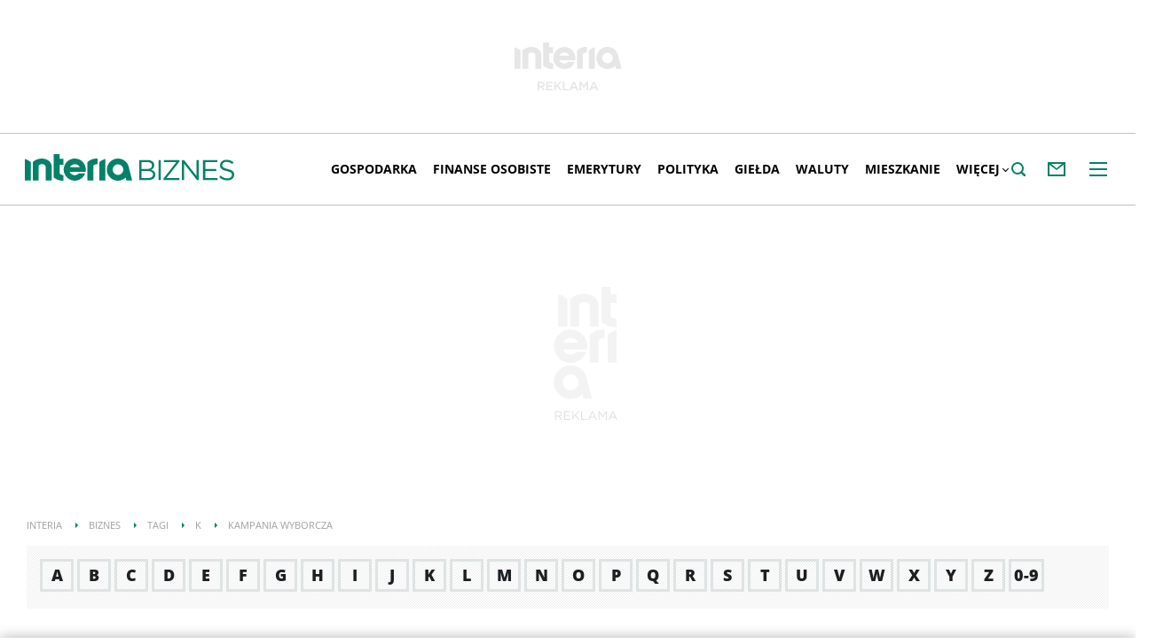

--- FILE ---
content_type: text/html; charset=UTF-8
request_url: https://biznes.interia.pl/tagi-kampania-wyborcza,tId,97683
body_size: 26874
content:
<!DOCTYPE html><!--[if lt IE 7]> <html class="no-js ie6 oldie" lang="pl"> <![endif]-->
<!--[if IE 7]>    <html class="no-js ie7 oldie" lang="pl"> <![endif]-->
<!--[if IE 8]>    <html class="no-js ie8 oldie" lang="pl" xmlns:fb="http://www.facebook.com/2008/fbml"> <![endif]-->
<!--[if IE 9]>    <html class="no-js ie9" lang="pl"> <![endif]-->
<!--[if gt IE 9]><!--> <html class="no-js" lang="pl"> <!--<![endif]-->
<head>
    
    <meta charset="UTF-8">
<meta http-equiv="X-UA-Compatible" content="IE=edge">
<meta name="viewport" content="initial-scale=1,maximum-scale=1,width=device-width,user-scalable=no">


    <title>kampania wyborcza - czytaj więcej na temat kampania wyborcza w </title>

    <!--javascript-->

    <!--[if lte IE 8]>
    
<script src="https://w.iplsc.com/external/polyfillsIe8/1.0.0/polyfillsIe8.js"></script>    <link rel="stylesheet" type="text/css" media="all" href="/s/ie8.css"/>
    <![endif]-->
                <script>window.addEventListener("load", function(){    if(Inpl.Ad && Inpl.Ad.isExternalService === false) {        window.iwa3 && window.iwa3("trackEvent","uanc","lib","loaded", "true");    } else {        window.iwa3 && window.iwa3("trackEvent","uanc","lib","loaded", "false");    }});window.Inpl = (window.Inpl || {});window.Inpl.Ad = (window.Inpl.Ad || {});window.Inpl.Ad.settings = (window.Inpl.Ad.settings || {});window.Inpl.Ad.settings.isRWD=false;window.Inpl.Ad.settings.serviceId=1100;window.Inpl.Ad.settings.urlParams={"tId":"97683"};window.Inpl.Ad.settings.isIplv2=true;window.Inpl.Ad.exSettings = (window.Inpl.Ad.exSettings || {});window.Inpl.Ad.exSettings.keywords = (window.Inpl.Ad.exSettings.keywords || {});window.Inpl.Ad.exSettings.keywords.DFP ? window.Inpl.Ad.exSettings.keywords.DFP += ",iplv2" : window.Inpl.Ad.exSettings.keywords.DFP = "iplv2";window.Inpl.Ad.exSettings.keywords.ADOCEAN ? window.Inpl.Ad.exSettings.keywords.ADOCEAN += ",iplv2" : window.Inpl.Ad.exSettings.keywords.ADOCEAN = "iplv2";</script>        <script>(function() {
                    window.Inpl = window.Inpl || {};
                    window.Inpl.Ad = window.Inpl.Ad || {};
                    window.Inpl.Ad.settings = window.Inpl.Ad.settings || {};
                    Inpl.Ad.settings.config = {}; })();</script>                <script>
        window.CONFIG = {
            servers: {
                image: 'i.iplsc.com',
                js: 'w.iplsc.com'
            }
        };
    </script>
    <script type="text/javascript" src="/j/jquery.min.js"></script>
<script type="text/javascript">
    //<!--
    
!function(){"use strict";function a(a,b){try{if(Date.now()>new Date(b).getTime())return localStorage.removeItem(a),!0}catch(c){}return!1}function b(b){var c,f=d+b;try{return(c=JSON.parse(localStorage.getItem(f)))?(a(f,c.expires)&&(c.value=null),c.value):(f=d+e+b,c=JSON.parse(sessionStorage.getItem(f)),c?c:null)}catch(g){console&&console.log("storage: błąd odczytu",f,c,g)}return null}function c(a,b,c){var f,g=c&&"undefined"!=typeof c.expires?c.expires:0,h="number"==typeof g?new Date((new Date).getTime()+24*g*3600*1e3):g,i={value:b,expires:h.toUTCString()};try{c&&"undefined"!=typeof c.path&&(i.path=c.path),c&&"undefined"!=typeof c.domain&&(i.domain=c.domain),c&&"undefined"!=typeof c.secure&&(i.secure=c.secure),g?(f=d+a,localStorage.setItem(f,JSON.stringify(i))):(f=d+e+a,sessionStorage.setItem(f,JSON.stringify(b)))}catch(j){console&&console.log("storage: błąd zapisu",f,g?i:b,j)}return b}var d="int.",e="sess.";window.Inpl=window.Inpl||{},window.Inpl.storage=window.Inpl.storage||function(a,d,e){return"undefined"!=typeof d?c(a,d,e):b(a)}}();
window.Inpl = window.Inpl || {};
window.Inpl.CommonHeader = {
config: {
className: 'common-header--inner'
}
};
Inpl = Inpl || {};
Inpl.Ad = Inpl.Ad || {};
Inpl.Ad.Sidebar = Inpl.Ad.Sidebar || {};
Inpl.Ad.Sidebar.type = 0;
Inpl.Ad.Sidebar.forceNormalSidebar = true;    //-->
</script>
<script type="text/javascript" src="https://js.iplsc.com/inpl.ads-sidebar/5.0.3/inpl.ads-sidebar.js"></script>    <script>
var __iwa=__iwa||[];


        window.Inpl = window.Inpl||{};
        window.Inpl.host = "biznes.interia.pl";
        window.Inpl.trackerId = "1";
        window.Inpl.WebTr={};
        if(!window.disallowInsets){
        
        Inpl.WebTr.gemius={};
        Inpl.WebTr.gemius.host="//interia.hit.gemius.pl/";
        Inpl.WebTr.gemius.identifier="zIDldDB8Cc589J8G_x2tv7dNLaC8asN4T_TVPQyquzP.17";
        
        
        var Inpl=window.Inpl||{};function gemius_pending(i){window[i]=window[i]||function(){var e=window[i+"_pdata"]=window[i+"_pdata"]||[];e[e.length]=arguments}}Inpl.skipGemiusIdent||(pp_gemius_identifier=Inpl.WebTr.gemius.identifier,pp_gemius_time_identifier=Inpl.WebTr.gemius.time_identifier),Inpl.gemiusOff||(gemius_pending("gemius_hit"),gemius_pending("gemius_event"),gemius_pending("pp_gemius_hit"),gemius_pending("pp_gemius_event"),function(r,o){try{function e(e,i){var t=r.createElement(o),s=e?Inpl.WebTr.gemius.host+"sweqevub.js":Inpl.WebTr.gemius.host+"xgemius.js";n=e?"sweqevub":"xgemius",p=e?6:1,t.setAttribute("async","async"),t.setAttribute("defer","defer"),t.onerror=function(){void 0!==Inpl&&void 0!==Inpl.Abd&&Inpl.Abd.trackError(n,p)},t.onload=function(){void 0!==Inpl&&void 0!==Inpl.Abd&&Inpl.Abd.registerScript(n,p)},t.src=d+":"+s,u.parentNode.insertBefore(t,u),i&&t.addEventListener?t.addEventListener(["on","er","r","or"].join(""),i,!1):i&&t.attachEvent&&t.attachEvent("onerror",i)}var u=r.getElementsByTagName(o)[0],d="http"+("https:"==location.protocol?"s":"");e(0,function(){e(1)})}catch(e){window.Inpl&&window.Inpl.Log&&Inpl.Log.log("gemius_inset_error",e)}}(document,"script"));var __iwa=__iwa||[];__iwa.push(["setCustomVar","gemius_hg","1","page"]),Inpl.skipGemiusIdent||(__iwa.push(["setCustomVar","gemiusId",pp_gemius_identifier,"page"]),__iwa.push(["setCustomVar","gemiusTime",pp_gemius_time_identifier,"page"]));
        
        Inpl.WebTr.tout = {};
        Inpl.WebTr.tout.url= "//js.iplsc.com/inpl.tout/1.0.69/inpl.tout.js";
        Inpl.WebTr.tout.includeBreakingNews=1;    
        Inpl.WebTr.tout.includeTout=1;
        Inpl.WebTr.tout.color=null;
        Inpl.WebTr.tout.theme=null;
        !function(e,t,u){e.Inpl=e.Inpl||{},e.Inpl.Tout=e.Inpl.Tout||{},e.Inpl.Tout.create=function(e){this.queue=this.queue||[],this.queue.push(e)};var n={includeTout:e.Inpl.WebTr.tout.includeTout,includeBreakingNews:e.Inpl.WebTr.tout.includeBreakingNews,includeNews:e.Inpl.WebTr.tout.includeNews,theme:e.Inpl.WebTr.tout.theme,color:e.Inpl.WebTr.tout.color},l=t.createElement("script");l.src=u,t.querySelector("head").appendChild(l),e.Inpl.Tout.create(n)}(window,document,Inpl.WebTr.tout.url);
    
        Inpl.WebTr.distribution = {};
        Inpl.WebTr.distribution.url= "//js.iplsc.com/inpl.distribution/latest/inpl.distribution.js";
        Inpl.WebTr.distribution.includeBack=0;
        Inpl.WebTr.distribution.enableBackDefault=0;    
        Inpl.WebTr.distribution.anchorBack=null;
        Inpl.WebTr.distribution.backUrl="https://biznes.interia.pl/raport-technologie-w-biznesie/news-bezpieczenstwo-w-sieci-na-nowym-poziomie-dane-pod-pelna-kont,nId,7841758";
        Inpl.WebTr.distribution.includePrzescroll=0;
        Inpl.WebTr.distribution.includeNewPrzescroll=1;
        Inpl.WebTr.distribution.enablePrzescrollDefault=1;
         Inpl.WebTr.distribution.enablePrzescrollOnNewService=0;   
        Inpl.WebTr.distribution.anchorPrzescroll="wz";
        Inpl.WebTr.distribution.przescrollUrl=null;      
        ((e,r,i)=>{e.Inpl=e.Inpl||{},e.Inpl.Distribution=e.Inpl.Distribution||{},e.Inpl.Distribution.init=function(e){this.queue=this.queue||[],this.queue.push(e)};var l={includeBack:e.Inpl.WebTr.distribution.includeBack,enableBackDefault:e.Inpl.WebTr.distribution.enableBackDefault,anchorBack:e.Inpl.WebTr.distribution.anchorBack,backUrl:e.Inpl.WebTr.distribution.backUrl,includePrzescroll:e.Inpl.WebTr.distribution.includePrzescroll,enablePrzescrollDefault:e.Inpl.WebTr.distribution.enablePrzescrollDefault,enablePrzescrollOnNewService:e.Inpl.WebTr.distribution.enablePrzescrollOnNewService,anchorPrzescroll:e.Inpl.WebTr.distribution.anchorPrzescroll,przescrollUrl:e.Inpl.WebTr.distribution.przescrollUrl},n=r.createElement("script");n.src=i,r.querySelector("head").appendChild(n),e.Inpl.Distribution.init(l)})(window,document,Inpl.WebTr.distribution.url);
    
        var __iwa = __iwa || [];
        Inpl.WebTr.iwa = {};
        Inpl.Ad = Inpl.Ad || {};
        Inpl.Ad.exSettings = Inpl.Ad.exSettings || {};
        Inpl.Ad.exSettings.keywords = Inpl.Ad.exSettings.keywords || {};
        __iwa.push(['setCustomVar','webtrack','true','page']);
        __iwa.push(['setCustomVar','webtrack','true','page']);
        __iwa.push(['setCustomVar','webtrack_date','1/14/2026, 9:43:34 AM','page']);
        __iwa.push(['setCustomVar','keywords',Inpl.Ad.exSettings.keywords.DFP,'page']);
        __iwa.push(['setCustomVar','path_prefix',Inpl.Ad.exSettings.pathPrefix,'page']);
        Inpl.WebTr.iwa.crossorigin = 0;
        Inpl.WebTr.iwa.plugins = {"performance":{"name":"performance"},"pageheight":{"name":"pageheight"},"scroll":{"name":"scroll"},"timeSpent":{"name":"timeSpent"},"viewAbility":{"name":"viewAbility"},"browserFeatures":{"name":"browserFeatures"}};
        Inpl.WebTr.iwa.noPv = false;
        Inpl.WebTr.iwa.trackerId = window.Inpl.trackerId;
        Inpl.WebTr.iwa.iwa3Source = "//js.iplsc.com/iwa3/3.0.140/";
        Inpl.WebTr.iwa.iwa3Collector = "//iwa3.hit.interia.pl:443";
        Inpl.WebTr.iwa.sessionHost = window.Inpl.host;
        !function(e){var i={};function n(r){if(i[r])return i[r].exports;var t=i[r]={i:r,l:!1,exports:{}};return e[r].call(t.exports,t,t.exports,n),t.l=!0,t.exports}n.m=e,n.c=i,n.d=function(e,i,r){n.o(e,i)||Object.defineProperty(e,i,{enumerable:!0,get:r})},n.r=function(e){"undefined"!=typeof Symbol&&Symbol.toStringTag&&Object.defineProperty(e,Symbol.toStringTag,{value:"Module"}),Object.defineProperty(e,"__esModule",{value:!0})},n.t=function(e,i){if(1&i&&(e=n(e)),8&i)return e;if(4&i&&"object"==typeof e&&e&&e.__esModule)return e;var r=Object.create(null);if(n.r(r),Object.defineProperty(r,"default",{enumerable:!0,value:e}),2&i&&"string"!=typeof e)for(var t in e)n.d(r,t,function(i){return e[i]}.bind(null,t));return r},n.n=function(e){var i=e&&e.__esModule?function(){return e.default}:function(){return e};return n.d(i,"a",i),i},n.o=function(e,i){return Object.prototype.hasOwnProperty.call(e,i)},n.p="/",n(n.s=0)}([function(e,i){"undefined"==typeof iwa&&(window.iwa=function(){return iwa3.apply(null,arguments)});var n=window.Inpl||{};window.emptyString="",function(e,i,r,t,o,a){var w=Object.entries&&"undefined"!=typeof Promise&&-1!==Promise.toString().indexOf("[native code]")?1:0;window.iwa3BaseURL=w?e+"new/":e+"old/";var s=window.iwa3BaseURL+"main.iwa.js";window.IWA3Object="iwa3";var c="script";window.iwa3=window.iwa3||function(){window.iwa3.q=window.iwa3.q||[],window.iwa3.q.push(arguments)};var u=document.createElement(c);n.WebTr.iwa.sessionHost?u.src="https:"+t+"/"+a+"iwa_core?ts="+Date.now()+"&u="+encodeURIComponent(location.href)+"&sh="+n.WebTr.iwa.sessionHost:u.src="https:"+t+"/"+a+"iwa_core?ts="+Date.now()+"&u="+encodeURIComponent(location.href)+"&sh="+location.host.replace("www.",""),u.async=1;var d=document.createElement(c),l=document.getElementsByTagName(c)[0];d.async=1,iwa3("config",{request:{socket:{url:"wss:"+t+"/"+a+"collector"},http:{url:"https:"+t}}}),d.src=s,n.WebTr.iwa.crossorigin&&d.setAttribute("crossorigin","anonymous"),l.parentNode.insertBefore(u,l),l.parentNode.insertBefore(d,l),u.onerror=function(){void 0!==n&&void 0!==n.Abd&&n.Abd.trackError("iwa3",3)},u.onload=function(){void 0!==n&&void 0!==n.Abd&&n.Abd.registerScript("iwa3",3)}}(n.WebTr.iwa.iwa3Source,0,0,n.WebTr.iwa.iwa3Collector,0,window.emptyString),n.WebTr.iwa.sessionHost?iwa("create",n.WebTr.iwa.trackerId,{sessionDomain:n.WebTr.iwa.sessionHost}):iwa("create",n.WebTr.iwa.trackerId);var r={};for(var t in n.WebTr.iwa.plugins)n.WebTr.iwa.plugins.hasOwnProperty(t)&&(o(),"clickMap"===t?iwa("clickMap"):iwa("plugin","register",t,r));function o(){for(var e in r={},n.WebTr.iwa.plugins[t].cv)n.WebTr.iwa.plugins[t].cv.hasOwnProperty(e)&&(r[n.WebTr.iwa.plugins[t].cv[e].name]=n.WebTr.iwa.plugins[t].cv[e].value)}if(window.iwaCustomVariablesData)for(var a in window.iwaCustomVariablesData)window.iwaCustomVariablesData.hasOwnProperty(a)&&iwa("setCustomVar",a,window.iwaCustomVariablesData[a],"page");n.WebTr.iwa.noPv||iwa("send","pageview")}]);
        iwa('plugin', 'register', 'rodo');
    
        Inpl.WebTr.ga4={};
        Inpl.WebTr.ga4.codes={"0":{"value":"G-P7QVF58ETQ","cookieDomain":"biznes.interia.pl"}};
        (o=>{o.addEventListener("load",()=>{for(var e in Inpl.WebTr.ga4.codes){var a,t,n;Inpl.WebTr.ga4.codes.hasOwnProperty(e)&&(a=Inpl.WebTr.ga4.codes[e].value,e=Inpl.WebTr.ga4.codes[e].cookieDomain,n="script",t=document.createElement(n),n=document.getElementsByTagName(n)[0],t.async=1,t.src="https://www.googletagmanager.com/gtag/js?id="+a,n.parentNode.insertBefore(t,n),o.dataLayer=o.dataLayer||[],o.gtag=function(){dataLayer.push(arguments)},o.gtag("js",new Date),e&&""!==e?o.gtag("config",a,{cookie_domain:e}):o.gtag("config",a),t.onload=function(){let a=dataLayer.push;dataLayer.push=(...e)=>{requestAnimationFrame(()=>{setTimeout(()=>{a(...e)},0)})}})}})})(window);
        
        Inpl.WebTr.rd = {};
        Inpl.WebTr.rd.crossorigin = 0;
        Inpl.WebTr.rd.rodoScriptDir="//js.iplsc.com/inpl.rd/latest/";
        Inpl.WebTr.rd.rodoJsonDir="https://prywatnosc.interia.pl/rodo/messages-pl";
        !function(){var o="script",r=(window.rodoScriptDir=Inpl.WebTr.rd.rodoScriptDir,window.rodoJsonDir=Inpl.WebTr.rd.rodoJsonDir,document.createElement(o)),o=document.getElementsByTagName(o)[0];Inpl.WebTr.rd.crossorigin&&r.setAttribute("crossorigin","anonymous"),r.src=Inpl.WebTr.rd.rodoScriptDir+"inpl.rd.jssc",r.async=1,o.parentNode.insertBefore(r,o),window.googletag=window.googletag||{cmd:[]};try{localStorage.setItem("adoceanRodoKeyword","rodo_4")}catch(o){}}();
    
        Inpl.WebTr.webvitals = {};
        Inpl.WebTr.webvitals.traffic = "100";
        Inpl.WebTr.webvitals.url = "//js.iplsc.com/inpl.web-vitals/5.0.29/inpl.web-vitals.js";
        Inpl.WebTr.webvitals.enableWaterfallData = true;
        Inpl.WebTr.webvitals.waterfallDataTraffic = 5;
        Inpl.WebTr.webvitals.enablePerformanceMeasures = true;
        Inpl.WebTr.webvitals.performanceMeasuresTraffic = 100;
        Inpl.WebTr.webvitals.enableInlineAssetsData = true;
        Inpl.WebTr.webvitals.inlineAssetsDataTraffic = 100;
        (()=>{"use strict";let e=window.Inpl||{};!function(t,r,i){if(100*Math.random()<=i.traffic&&null===t.querySelector('script[src*="inpl.web-vitals"]')&&i.url){let r=t.createElement("script");r.src=i.url,t.head.appendChild(r),e.WebTr.webvitals.version="5.0.15"}}(document,navigator,e.WebTr.webvitals)})();
    
        Inpl.WebTr.pixelfb = {};;
        Inpl.WebTr.pixelfb.id = "238861105225571";
        var Inpl=window.Inpl||{};window.addEventListener("load",function(){var e,n,t,r;e=document,n="script",t=Inpl.WebTr.pixelfb.id,r=e.getElementsByTagName(n)[0],(e=e.createElement(n)).async=!0,e.src="https://www.facebook.com/tr?id="+t+"&ev=PageView&noscript=1",r.parentNode.insertBefore(e,r)});
    
        Inpl.WebTr.googleAds = {};
        Inpl.WebTr.googleAds.id = "AW-11351220074";
        Inpl.WebTr.googleAds.label = "AW-11351220074/VHNgCJj-4ugYEOq-16Qq";
        window.addEventListener("load",function(){var e,n,a,o;e=window,n=document,e.Inpl&&e.Inpl.WebTr&&e.Inpl.WebTr.googleAds&&(a=e.Inpl.WebTr.googleAds.id)&&((o=n.createElement("script")).async=1,o.src="https://www.googletagmanager.com/gtag/js?id="+a,n.head.appendChild(o),e.dataLayer=e.dataLayer||[],(n=function(){dataLayer.push(arguments)})("js",new Date),n("config",a),o=e.Inpl.WebTr.googleAds.label)&&n("event","conversion",{send_to:o})});
        
        Inpl.WebTr.cookiesStorage = {};
        Inpl.WebTr.cookiesStorage.url = "//js.iplsc.com/inpl.cookies-storage/1.0.0/inpl.cookies-storage.js";
       
        var Inpl=window.Inpl||{};!function(r,o){null===r.querySelector('script[src*="inpl.cookies-storage"]')&&o.url&&window.addEventListener("load",e=>{var n=r.createElement("script");n.src=o.url,n.async=!0,r.body.appendChild(n)})}(document,(navigator,Inpl.WebTr.cookiesStorage));
    
        Inpl.WebTr.googlebotTracker = {};
        Inpl.WebTr.googlebotTracker.url = "//js.iplsc.com/inpl.googlebot-tracker/1.0.13/inpl.googlebot-tracker.js";
       
        (()=>{"use strict";const o=/APIs-Google|AdsBot|Googlebot|Storebot-Google|Google-InspectionTool|GoogleOther/i.test(navigator.userAgent);let e=window.Inpl||{};!function(e,t,l){if(o&&l.url){let o=e.createElement("script");o.src=l.url,e.head.appendChild(o)}}(document,navigator,e.WebTr.googlebotTracker)})();
    }/* Wygenerowano dla default/biznes.interia.pl - 14.01.2026, 10:43:34  */
</script>
    <!--style-->
    <style  media="screen">
<!--
/* ~czarny*/
#mobilePhSitebranding {
  margin-top: 12px;
}
@media only screen and (min-width: 1000px) {
  #mobilePhSitebranding {
    display: none;
  }
}
#mobilePhSitebranding svg.ph-ad-interia {
  width: 81px;
  height: 20px;
  display: block;
  margin: 0 auto 9px;
}
#mobilePhSitebranding svg.ph-ad-ss {
  width: 137px;
  height: 20px;
  display: block;
  margin: 0 auto 10px;
}
#mobilePhSitebranding svg.ph-ad-reklama {
  width: 54px;
  height: 7px;
  display: block;
  margin: 0 auto;
}
@media only screen and (max-width: 999px) {
  .body__ad-spons--mobile-ph {
    padding-top: 60px;
    overflow-x: hidden;
  }
  .body__ad-spons--mobile-ph #sponsCont.spons-ph {
    height: 60px;
    display: block;
  }
  .body__ad-spons--mobile-ph #sponsCont.spons-ph #desktopPhSitebranding {
    display: none;
  }
}

-->
</style>
<style  media="screen">
<!--
/* ~czarny*/
#sponsCont.spons-ph #desktopPhSitebranding {
  position: relative;
}
#desktopPhSitebranding {
  padding-top: 48px;
  transition: transform var(--siteAnimationTime) ease;
}
@media only screen and (max-width: 999px) {
  #desktopPhSitebranding {
    display: none;
  }
}
.body__common-header--fixed #desktopPhSitebranding {
  transform: translateY(-38px);
}
#desktopPhSitebranding svg.ph-ad-interia {
  width: 121px;
  height: 30px;
  display: block;
  margin: 0 auto 14px;
}
#desktopPhSitebranding svg.ph-ad-ss {
  width: 208px;
  height: 30px;
  display: block;
  margin: 0 auto 14px;
}
#desktopPhSitebranding svg.ph-ad-reklama {
  width: 69px;
  height: 10px;
  display: block;
  margin: 0 auto;
}
@media only screen and (min-width: 1000px) {
  .body__ad-spons--ph {
    padding-top: 150px;
  }
}
@media only screen and (min-width: 1000px) {
  .body__ad-spons--desktop-ph {
    overflow-x: hidden;
  }
  .body__ad-spons--desktop-ph #sponsCont.spons-ph {
    height: 150px;
    display: block;
  }
  .body__ad-spons--desktop-ph #sponsCont.spons-ph #mobilePhSitebranding {
    display: none;
  }
  .body__common-header--fixed.body__ad-spons--desktop-ph #sponsCont.spons-ph {
    height: 75px;
  }
}

-->
</style>
<style  media="screen">
<!--
/* ~czarny*/
body {
  --siteHeight: '0px';
  --siteAnimationTime: 0.3s;
}
#ad-stat {
  height: 0;
}
#ad-sitebranding {
  width: 100%;
}
#ad-sitebranding div[id^=google_ads_iframe] {
  font-size: 16px;
}
#sponsCont.spons-ph {
  border-bottom: 1px solid #c3c3c3;
  position: fixed;
  width: 100%;
  overflow: hidden;
  z-index: 999999;
  padding-bottom: 0;
  top: 0px;
  background-color: white;
  height: 0;
  transition: all var(--siteAnimationTime) ease;
}
@media only screen and (min-width: 1000px) {
  .body__ad-spons--desktop-ph .common-header {
    transform: translateY(150px);
  }
  .body__common-header--fixed:not(.body__ad-spons--desktop).body__ad-spons--desktop-ph .common-header {
    transform: translateY(75px);
  }
}
@media only screen and (max-width: 999px) {
  .body__ad-spons--mobile-ph .common-header {
    transform: translateY(60px);
  }
}

-->
</style>
<style  media="screen">
<!--
 @media(min-width:0px) and  (max-width:767.8px) { .common-header--inner .header-inner{display: none}} @media(min-width:0px) and (max-width:998px){ .common-header--inner .header-inner .btn-wrap:nth-child(n + 8){display: none;} .common-header--inner .more-menu .header-inner .btn-wrap:nth-child(n + 8){display: block;}} @media(min-width:998px) and (max-width:1279px){ .common-header--inner .header-inner .btn-wrap:nth-child(n + 6){display: none;} .common-header--inner .more-menu .header-inner .btn-wrap:nth-child(n + 6){display: block;}} @media(min-width:1279px) and (max-width:1439px){ .common-header--inner .header-inner .btn-wrap:nth-child(n + 8){display: none;} .common-header--inner .more-menu .header-inner .btn-wrap:nth-child(n + 8){display: block;}} @media(min-width:1439px) and (max-width:1535px){ .common-header--inner .header-inner .btn-wrap:nth-child(n + 10){display: none;} .common-header--inner .more-menu .header-inner .btn-wrap:nth-child(n + 10){display: block;}} @media(min-width:1535px) and (max-width:1599px){ .common-header--inner .header-inner .btn-wrap:nth-child(n + 11){display: none;} .common-header--inner .more-menu .header-inner .btn-wrap:nth-child(n + 11){display: block;}} @media(min-width:1599px) and (max-width:1919px){ .common-header--inner .header-inner .btn-wrap:nth-child(n + 12){display: none;} .common-header--inner .more-menu .header-inner .btn-wrap:nth-child(n + 12){display: block;}} @media(min-width:1919px) and (max-width:2559px){ .common-header--inner .header-inner .btn-wrap:nth-child(n + 14){display: none;} .common-header--inner .more-menu .header-inner .btn-wrap:nth-child(n + 14){display: block;}} @media only screen and (min-width:1919px) {.common-header--inner .header-inner .btn-wrap.more{display:none!important;}} @media screen and (min-width:2560px){.common-header--inner .header-inner .btn-wrap:nth-child(n + 14){display: none;} .common-header--inner .more-menu .header-inner .btn-wrap:nth-child(n + 14){display:block;}}
-->
</style>
<style  media="screen">
<!--
#ad-scroll_footer {margin-top: 25px;}
        #ad-scroll_footer:before {content: "REKLAMA";position: absolute;margin-top: -20px;text-align: center;font: 700 10px/21px Open Sans,Arial,sans-serif;letter-spacing: .25px;color: #9f9e9e;line-height: 18px;z-index: 1;}
        body.inpl-tout-sticky #adxFixedAdMainCont.adx-mobile-fixed { bottom: 0 !important; }
        body.inpl-tout-hidden #adxFixedAdMainCont.adx-mobile-fixed { bottom: -150px !important; }
        #adxFixedAdMainCont.adx-mobile-fixed{display:flex;width:100%;position:fixed;background-color:rgba(255,255,255);bottom:0;left:0;align-items:center;margin:auto;justify-content:space-around;z-index:99999;padding-bottom: 5px;-webkit-box-shadow: 0px -5px 5px -5px rgba(66, 68, 90, 0.5);-moz-box-shadow: 0px -5px 5px -5px rgba(66, 68, 90, 0.5);box-shadow: 0px -5px 5px -5px rgba(66, 68, 90, 0.5);}
        #adxFixedAdMainCont .adx-mobile-fixed-close {cursor: pointer;position: absolute;right: 25px;top: -28px;width: 85px;height: 30px;background: #FFFFFF url(//e.hub.com.pl/img/close.svg) 64px 12px no-repeat padding-box;-webkit-box-shadow: 0px -3px 5px -2px rgba(66, 68, 90, 0.5);-moz-box-shadow: 0px -3px 5px -2px rgba(66, 68, 90, 0.5);box-shadow: 0px -3px 5px -2px rgb(66 68 90 / 50%);border-top-left-radius: 4px;border-top-right-radius: 4px;}
        #adxFixedAdMainCont .adx-mobile-fixed-close:before {content: "Zamknij";position: absolute;text-align: center;font: 700 12px/21px Open Sans,Arial,sans-serif;letter-spacing: .25px;color: #9f9e9e;line-height: 18px;z-index: 1;padding: 7px 0px 0px 15px;}
        #adxFixedAdMainCont .adx-mobile-fixed-content{display:flex;align-items:center;}
        #adxFixedAdMainCont .adx-mobile-fixed-ad-cont{margin:0 auto;}

-->
</style>    <link href="/s/main-01151c73cc2cdad22114937d58a39be5.css" media="all" rel="stylesheet" type="text/css" >
<link href="/s/header-661135c13750933001da81e8d9ff3fc2.css" media="all" rel="stylesheet" type="text/css" >
<link href="/s/print-2c8bb67e30695b22aab8948740d994a7.css" media="print" rel="stylesheet" type="text/css" >
<link href="/s/tag-fede26c077df826c440cc2a32a91e591.css" media="all" rel="stylesheet" type="text/css" >
<link href="/sd/Navigation/styleModalInfo.less?v=7" media="screen" rel="stylesheet" type="text/css" >
<link href="/sd/Ads/style.less?v=89" media="screen" rel="stylesheet" type="text/css" >
<link href="/sd/Ads/basicStyle.less?v=1" media="screen" rel="preload" type="text/css" as="style" onload="this.onload=null;this.rel='stylesheet'" >
<link href="/manifest.json" rel="manifest" type="application/json" >
<link rel="canonical" href="https://biznes.interia.pl/tagi-kampania-wyborcza,tId,97683" >
<link href="/f/open-sans-3/OpenSans-ExtraBold.woff2" rel="preload" type="font/woff2" title="" as="font" crossorigin="anonymous" >
<link href="/f/open-sans-3/OpenSans-Bold.woff2" rel="preload" type="font/woff2" title="" as="font" crossorigin="anonymous" >
<link href="/f/open-sans-3/OpenSans-Regular.woff2" rel="preload" type="font/woff2" title="" as="font" crossorigin="anonymous" >    <link href="https://biznes.interia.pl/feed" rel="alternate" type="application/rss+xml" title="biznes.interia.pl - kanał RSS" >
    <!-- Dsg() -->    
    <meta name="theme-color" content="#048169" >
<meta name="referrer" content="unsafe-url" >
<meta name="robots" content="index,follow" >
<meta name="Description" content="Najświeższe informacje gospodarcze - aktualne kursy walut, notowania giełdowe i ceny surowców, wiadomości ze spółek głównego parkietu i NewConnect, ale także merytoryczne wiadomości gospodarcze, informacje podatkowe i porady." >
<meta name="Author" content="INTERIA.PL" >
<meta name="GOOGLEBOT" content="NOODP" >

            <meta name="google-play-app" content="app-id=pl.interia.news"/>
        <meta property="og:site_name" content="Biznes Interia" /><meta property="og:url" content="https://biznes.interia.pl/tagi-kampania-wyborcza,tId,97683" />    <meta property="fb:app_id" content="438577716225831" />    <script type="application/ld+json">{"@context":"https:\/\/schema.org","@type":"BreadcrumbList","numberOfItems":5,"itemListelement":[{"@type":"ListItem","position":1,"item":{"name":"Interia","@id":"https:\/\/www.interia.pl"}},{"@type":"ListItem","position":2,"item":{"name":"Biznes","@id":"https:\/\/biznes.interia.pl\/"}},{"@type":"ListItem","position":3,"item":{"name":"Tagi","@id":"https:\/\/biznes.interia.pl\/tagi"}},{"@type":"ListItem","position":4,"item":{"name":"K","@id":"https:\/\/biznes.interia.pl\/tagi\/k"}},{"@type":"ListItem","position":5,"item":{"name":"kampania wyborcza"}}]}</script>    <script async src="https://fundingchoicesmessages.google.com/i/pub-1636271870028934?ers=1"></script>
    <script>(function() {
            function signalGooglefcPresent() {
                if (!window.frames['googlefcPresent']) {
                    if (document.body) {
                        const iframe = document.createElement('iframe');
                        iframe.style = 'width: 0; height: 0; border: none; z-index: -1000; left: -1000px; top: -1000px;';
                        iframe.style.display = 'none';
                        iframe.name = 'googlefcPresent';
                        document.body.appendChild(iframe);
                    } else {
                        setTimeout(signalGooglefcPresent, 0);
                    }
                }
            }
            signalGooglefcPresent();
        })();
    </script>
</head>
<body class="tag-page body__ad-spons--ph body__ad-spons--desktop-ph body__ad-spons--mobile-ph">
<div id="fb-root"></div>    


<div data-ad-mobile="1" data-ad-desktop="1" id="sponsCont" class="spons-ph">
<script>

    window.addEventListener('Inpl.sitebranding.loaded', function(ev) {
        var adContainer = document.getElementById('sitebranding1');
        if (adContainer) {
            adContainer.style.display = 'block';
        }
    });


    function eventFilter(ms, callback) {
        var timer = null;
        return function() {
            if (timer !== null) {
                clearTimeout(timer);
            }
            timer = setTimeout(run, ms);

            function run() {
                if (timer !== null) {
                    timer = null;
                    callback();
                }
            }
        };
    }

    function isHidden(elem) {
        var styles = window.getComputedStyle(elem)
        return styles.display === 'none' || styles.visibility === 'hidden'
    }


    window.addEventListener('DOMContentLoaded', function(){
        if (isHidden(document.querySelector('#sponsCont'))) {
            document.body.classList.remove('body__ad-spons--desktop-ph');
            document.body.classList.remove('body__ad-spons--mobile-ph');
        }
    });

    window.addEventListener('scroll', eventFilter(100, () => {
        if (!document.body.classList.contains('no_sitebranding') && !isHidden(document.querySelector('#sponsCont'))) {
            if (window.scrollY > 1800) {
                document.body.classList.remove('body__ad-spons--desktop-ph');
                document.body.classList.remove('body__ad-spons--mobile-ph');
            } else {
                if (document.querySelector('#sponsCont[data-ad-mobile="1"]')) {
                    document.body.classList.add('body__ad-spons--mobile-ph');
                }
                if (document.querySelector('#sponsCont[data-ad-desktop="1"]')) {
                    document.body.classList.add('body__ad-spons--desktop-ph');
                }
            }
        }
    }));
</script>
<div id="ad-sitebranding" class="divAlignCenter" data-ad-sitebranding-ph=true></div>

            <div id='desktopPhSitebranding'>
            <svg class="ph-ad-interia" data-name="Layer 1" xmlns="http://www.w3.org/2000/svg" viewBox="0 0 121 30">
                <defs>
                    <style>
                        .ph-sitebranding-path {
                            fill: #e6e6e6;
                        }
                    </style>
                </defs>
                <g id="Interia_-_białe" data-name="Interia - białe">
                    <g>
                        <path class="ph-sitebranding-path" d="M30.139,29.694V14.505c0-7.008-6.317-9.699-11.861-9.503-5.535,.195-9.414,3.861-9.414,3.861V29.694h6.648V13.328c.258-1.049,1.756-1.753,2.891-1.999,2.429-.527,5.088,.924,5.088,3.499v14.867h6.648Z"/>
                        <path class="ph-sitebranding-path" d="M32.355,0V26.128s3.877,3.667,9.414,3.862c.55,.02,1.108,.01,1.665-.029v-6.225c-1.036-.043-3.652-.559-4.43-1.756V11.966h4.43V5.318h-4.43v-.019h0V0h-6.648Z"/>
                        <path class="ph-sitebranding-path" d="M68.39,19.823c.147-.777,.222-1.563,.222-2.336,0-6.869-5.587-12.457-12.457-12.457s-12.456,5.589-12.456,12.457,5.587,12.457,12.456,12.457c5.155,0,9.707-3.101,11.593-7.9l.103-.26h-7.181l-.056,.057c-1.184,1.212-2.767,1.88-4.459,1.88-2.469,0-4.73-1.493-5.713-3.742h17.919l.029-.155Zm-17.855-5.036c1.037-2.156,3.212-3.534,5.62-3.534s4.585,1.378,5.619,3.534h-11.239Z"/>
                        <path class="ph-sitebranding-path" d="M90.415,5.395c-4.018,.988-6.648,3.468-6.648,3.468V29.694h6.648V5.395Z"/>
                        <path class="ph-sitebranding-path" d="M81.551,11.257V5.031c-.558-.039-1.116-.049-1.666-.029-5.536,.195-9.414,3.861-9.414,3.861V29.694h6.649V13.012c.779-1.197,3.395-1.713,4.432-1.755"/>
                        <path class="ph-sitebranding-path" d="M104.737,4.973c-6.898,0-12.509,5.615-12.509,12.515s5.611,12.512,12.509,12.512c3.254,0,6.329-1.262,8.696-3.561l.854,3.255h6.414l-3.519-13.485c-.641-6.407-5.991-11.237-12.444-11.237m0,18.498c-3.296,0-5.976-2.68-5.976-5.975s2.68-5.976,5.976-5.976,5.975,2.681,5.975,5.976-2.681,5.975-5.975,5.975"/>
                        <path class="ph-sitebranding-path" d="M0,5.395V29.694H6.648V8.863S4.017,6.383,0,5.395"/>
                    </g>
                </g>
            </svg>
            <svg class="ph-ad-reklama" data-name="Layer 1" xmlns="http://www.w3.org/2000/svg" viewBox="0 0 69 10">
                <defs>
                    <style>
                        .ph-sitebranding-path {
                            fill: #e6e6e6;
                        }
                    </style>
                </defs>
                <path class="ph-sitebranding-path" d="M0,.194H4.37c1.233,0,2.199,.364,2.83,.98,.519,.533,.813,1.261,.813,2.115v.028c0,1.611-.966,2.577-2.325,2.97l2.647,3.712h-2.045l-2.41-3.418H1.723v3.418H0V.194ZM4.244,5.056c1.233,0,2.017-.645,2.017-1.64v-.027c0-1.051-.756-1.625-2.031-1.625H1.723v3.292h2.521Z"/>
                <path class="ph-sitebranding-path" d="M9.702,.194h7.27V1.735h-5.547v2.55h4.917v1.541h-4.917v2.633h5.617v1.541h-7.34V.194Z"/>
                <path class="ph-sitebranding-path" d="M18.662,.194h1.723V5.125L25.049,.194h2.129l-4.09,4.217,4.272,5.589h-2.101l-3.348-4.412-1.527,1.568v2.844h-1.723V.194Z"/>
                <path class="ph-sitebranding-path" d="M28.406,.194h1.723V8.431h5.155v1.569h-6.877V.194Z"/>
                <path class="ph-sitebranding-path" d="M40.125,.125h1.597l4.314,9.875h-1.821l-.995-2.367h-4.636l-1.009,2.367h-1.765L40.125,.125Zm2.465,5.98l-1.695-3.922-1.681,3.922h3.375Z"/>
                <path class="ph-sitebranding-path" d="M47.292,.194h1.835l2.983,4.637L55.094,.194h1.835V10h-1.723V2.968l-3.096,4.623h-.056l-3.068-4.595v7.004h-1.695V.194Z"/>
                <path class="ph-sitebranding-path" d="M62.498,.125h1.597l4.314,9.875h-1.821l-.995-2.367h-4.636l-1.009,2.367h-1.765L62.498,.125Zm2.465,5.98l-1.695-3.922-1.681,3.922h3.375Z"/>
            </svg>
        </div>
                <div id='mobilePhSitebranding'>
            <svg class="ph-ad-interia" data-name="Layer 1" xmlns="http://www.w3.org/2000/svg" viewBox="0 0 81 20">
                <defs>
                    <style>
                        .ph-sitebranding-path {
                            fill: #e6e6e6;
                        }
                    </style>
                </defs>
                <g id="Interia_-_białe" data-name="Interia - białe">
                    <g>
                        <path class="ph-sitebranding-path" d="M20.093,19.796V9.67c0-4.672-4.211-6.466-7.907-6.335-3.69,.13-6.276,2.574-6.276,2.574v13.888h4.432V8.885c.172-.699,1.171-1.169,1.927-1.333,1.619-.351,3.392,.616,3.392,2.333v9.911h4.432Z"/>
                        <path class="ph-sitebranding-path" d="M21.57,0V17.419s2.585,2.445,6.276,2.574c.366,.013,.739,.007,1.11-.019v-4.15c-.69-.028-2.435-.372-2.953-1.17V7.977h2.953V3.545h-2.953v-.013h0V0h-4.432Z"/>
                        <path class="ph-sitebranding-path" d="M45.593,13.215c.098-.518,.148-1.042,.148-1.558,0-4.579-3.725-8.305-8.305-8.305s-8.304,3.726-8.304,8.305,3.725,8.305,8.304,8.305c3.437,0,6.471-2.068,7.729-5.267l.068-.173h-4.787l-.037,.038c-.789,.808-1.844,1.253-2.973,1.253-1.646,0-3.153-.995-3.809-2.495h11.946l.019-.103Zm-11.903-3.357c.691-1.437,2.142-2.356,3.747-2.356s3.056,.918,3.746,2.356h-7.493Z"/>
                        <path class="ph-sitebranding-path" d="M60.277,3.596c-2.679,.659-4.432,2.312-4.432,2.312v13.888h4.432V3.596Z"/>
                        <path class="ph-sitebranding-path" d="M54.367,7.504V3.354c-.372-.026-.744-.033-1.111-.02-3.691,.13-6.276,2.574-6.276,2.574v13.888h4.432V8.675c.519-.798,2.264-1.142,2.955-1.17"/>
                        <path class="ph-sitebranding-path" d="M69.825,3.315c-4.599,0-8.339,3.743-8.339,8.344s3.741,8.341,8.339,8.341c2.169,0,4.219-.841,5.797-2.374l.569,2.17h4.276l-2.346-8.99c-.427-4.271-3.994-7.491-8.296-7.491m0,12.332c-2.197,0-3.984-1.787-3.984-3.983s1.787-3.984,3.984-3.984,3.983,1.787,3.983,3.984-1.787,3.983-3.983,3.983"/>
                        <path class="ph-sitebranding-path" d="M0,3.596V19.796H4.432V5.909S2.678,4.255,0,3.596"/>
                    </g>
                </g>
            </svg>
            <svg class="ph-ad-reklama" data-name="Layer 1" xmlns="http://www.w3.org/2000/svg" viewBox="0 0 54 7">
                <defs>
                    <style>
                        .ph-sitebranding-path {
                            fill: #e6e6e6;
                        }
                    </style>
                </defs>
                <path class="ph-sitebranding-path" d="M0,.049H2.989c.854,0,1.539,.258,1.975,.695,.338,.338,.537,.825,.537,1.37v.02c0,1.152-.795,1.827-1.886,2.026l2.134,2.84h-.963l-2.015-2.701H.785v2.701H0V.049ZM2.919,3.595c1.043,0,1.787-.537,1.787-1.43v-.019c0-.855-.655-1.371-1.777-1.371H.785V3.595H2.919Z"/>
                <path class="ph-sitebranding-path" d="M7.878,.049h5.025V.765h-4.24V3.138h3.793v.715h-3.793v2.432h4.289v.715H7.878V.049Z"/>
                <path class="ph-sitebranding-path" d="M15.23,.049h.785V4.2L20.007,.049h1.013l-2.979,3.039,3.108,3.912h-.983l-2.671-3.367-1.48,1.5v1.867h-.785V.049Z"/>
                <path class="ph-sitebranding-path" d="M23.068,.049h.785V6.275h3.912v.725h-4.697V.049Z"/>
                <path class="ph-sitebranding-path" d="M32.486,0h.734l3.168,7h-.844l-.814-1.838h-3.783l-.825,1.838h-.804l3.168-7Zm1.937,4.448l-1.579-3.535-1.588,3.535h3.168Z"/>
                <path class="ph-sitebranding-path" d="M38.43,.049h.795l2.532,3.793L44.288,.049h.795V7h-.784V1.37l-2.532,3.724h-.04l-2.532-3.713V7h-.765V.049Z"/>
                <path class="ph-sitebranding-path" d="M50.098,0h.734l3.168,7h-.844l-.814-1.838h-3.783l-.825,1.838h-.804l3.168-7Zm1.937,4.448l-1.579-3.535-1.588,3.535h3.168Z"/>
            </svg>
        </div>
    </div>

    <div class="page-container is-header" data-google-interstitial="false">
        <div class="branding-place"></div>
        <header class="common-header common-header--inner">
            



<div class="common-header__container ">
    
<div class="common-header__logo">
                        <span class="common-header__interia-logo-container">
                                    <a class="common-header__interia-back-arrow" onclick="" href="https://www.interia.pl#utm_source=biznes&utm_medium=logo&utm_campaign=powrot_z_wew&amp;iwa_source=logo">
                        <svg class="common-header__svg" xmlns="http://www.w3.org/2000/svg" viewBox="0 0 17 18">
                            <path class="common-header__svg-path" d="M17 8H3.17l6.75-6.4L8.66 0 0 9l8.66 9 1.26-1.68L3.18 10H17V8z"/>
                        </svg>
                    </a>
                
                <a class="common-header__interia-logo" onclick="" href="https://www.interia.pl#utm_source=biznes&utm_medium=logo&utm_campaign=powrot_z_wew&amp;iwa_source=logo" title="Przejdź na stronę główną INTERIA.PL">
                                            <img src="/i/interia_logo_b.svg" alt="INTERIA.PL">
                                    </a>
            </span>
                        <a class="common-header__service-logo" onclick="" href="/#iwa_source=logo" title="Przejdź do strony głównej serwisu Biznes" rel="home">
                            <img src="/i/service_logo_b.svg?biznes3.0" alt="Biznes" data-two-line-service-logo="">
                    </a>
    </div>


        
    <div class="common-header__navigation">
        <nav class="header">
                                        <ul class="header-inner">
                            <li class="btn-wrap  ">
        <a data-menuType="pasek_gorny" data-linkText="gospodarka" class="btn common-header__navigation-item-link" href="/gospodarka">Gospodarka</a>
            </li>
        <li class="btn-wrap  ">
        <a data-menuType="pasek_gorny" data-linkText="finanse_osobiste" class="btn common-header__navigation-item-link" href="/finanse">Finanse osobiste</a>
            </li>
        <li class="btn-wrap  ">
        <a data-menuType="pasek_gorny" data-linkText="emerytury" class="btn common-header__navigation-item-link" href="/emerytury">Emerytury</a>
            </li>
        <li class="btn-wrap  ">
        <a data-menuType="pasek_gorny" data-linkText="polityka" class="btn common-header__navigation-item-link" href="/polityka">Polityka</a>
            </li>
        <li class="btn-wrap  ">
        <a data-menuType="pasek_gorny" data-linkText="gielda" class="btn common-header__navigation-item-link" href="/gieldy">Giełda</a>
                    <nav class="sub-menu">
                <ul class="header-inner">
                                            <li class="btn-wrap-sub ">
                            <a data-menuType="pasek_gorny" data-linkText="notowania_gpw" class="btn common-header__navigation-item-link" href="/gieldy/notowania-gpw">Notowania GPW</a>                        </li>
                                            <li class="btn-wrap-sub ">
                            <a data-menuType="pasek_gorny" data-linkText="aktualnosci" class="btn common-header__navigation-item-link" href="/gieldy/aktualnosci">Aktualności</a>                        </li>
                                            <li class="btn-wrap-sub ">
                            <a data-menuType="pasek_gorny" data-linkText="surowce_online" class="btn common-header__navigation-item-link" href="/gieldy/surowce">Surowce online</a>                        </li>
                                            <li class="btn-wrap-sub last">
                            <a data-menuType="pasek_gorny" data-linkText="gieldy_swiatowe" class="btn common-header__navigation-item-link" href="/gieldy/swiatowe">Giełdy Światowe</a>                        </li>
                                    </ul>
            </nav>
            </li>
        <li class="btn-wrap  ">
        <a data-menuType="pasek_gorny" data-linkText="waluty" class="btn common-header__navigation-item-link" href="/waluty">Waluty</a>
                    <nav class="sub-menu">
                <ul class="header-inner">
                                            <li class="btn-wrap-sub ">
                            <a data-menuType="pasek_gorny" data-linkText="notowania_online" class="btn common-header__navigation-item-link" href="/waluty/notowania-online">Notowania Online</a>                        </li>
                                            <li class="btn-wrap-sub ">
                            <a data-menuType="pasek_gorny" data-linkText="kursy_walut_nbp" class="btn common-header__navigation-item-link" href="/waluty/nbp-kursy-srednie">Kursy walut NBP</a>                        </li>
                                            <li class="btn-wrap-sub ">
                            <a data-menuType="pasek_gorny" data-linkText="aktualnosci" class="btn common-header__navigation-item-link" href="/waluty/aktualnosci">Aktualności</a>                        </li>
                                            <li class="btn-wrap-sub last">
                            <a data-menuType="pasek_gorny" data-linkText="stopy_procentowe" class="btn common-header__navigation-item-link" href="/waluty/stopy-procentowe">Stopy procentowe</a>                        </li>
                                    </ul>
            </nav>
            </li>
        <li class="btn-wrap  ">
        <a data-menuType="pasek_gorny" data-linkText="mieszkanie" class="btn common-header__navigation-item-link" href="/nieruchomosci">Mieszkanie</a>
            </li>
        <li class="btn-wrap  ">
        <a data-menuType="pasek_gorny" data-linkText="podatki" class="btn common-header__navigation-item-link" href="/podatki">Podatki</a>
            </li>
        <li class="btn-wrap  ">
        <a data-menuType="pasek_gorny" data-linkText="praca" class="btn common-header__navigation-item-link" href="/praca">Praca</a>
                    <nav class="sub-menu">
                <ul class="header-inner">
                                            <li class="btn-wrap-sub last">
                            <a data-menuType="pasek_gorny" data-linkText="oferty_pracy" class="btn common-header__navigation-item-link" href="/praca/oferty-pracy">Oferty pracy</a>                        </li>
                                    </ul>
            </nav>
            </li>
        <li class="btn-wrap  ">
        <a data-menuType="pasek_gorny" data-linkText="energetyka" class="btn common-header__navigation-item-link" href="/energetyka">Energetyka</a>
            </li>
        <li class="btn-wrap  ">
        <a data-menuType="pasek_gorny" data-linkText="firma" class="btn common-header__navigation-item-link" href="/firma">Firma</a>
            </li>
        <li class="btn-wrap  ">
        <a data-menuType="pasek_gorny" data-linkText="felietony" class="btn common-header__navigation-item-link" href="/felietony">Felietony</a>
            </li>
        <li class="btn-wrap  ">
        <a data-menuType="pasek_gorny" data-linkText="raporty_specjalne" class="btn common-header__navigation-item-link" href="/raporty">Raporty specjalne</a>
                    <nav class="sub-menu">
                <ul class="header-inner">
                                            <li class="btn-wrap-sub ">
                            <a data-menuType="pasek_gorny" data-linkText="pap_-_informacje_zlecone" class="btn common-header__navigation-item-link" href="/raport-polska-agencja-prasowa">PAP - Informacje Zlecone</a>                        </li>
                                            <li class="btn-wrap-sub last">
                            <a data-menuType="pasek_gorny" data-linkText="murapol_-_raport_sponsorowany" class="btn common-header__navigation-item-link" href="/raport-zamieszkaj-lub-zainwestuj/newsy">Murapol - raport sponsorowany</a>                        </li>
                                    </ul>
            </nav>
            </li>
    <li id="more-button" class="btn-wrap more">
        <span class="btn">Więcej <i id="more-button-arrow" class="arrow"></i></span>
        <nav id="more-menu" class="more-menu">
            <ul class="header-inner">
                                                        <li class="btn-wrap  ">
                        <a data-menuType="pasek_gorny" data-linkText="gospodarka" class="btn common-header__navigation-item-link" href="/gospodarka">Gospodarka</a>                                            </li>
                                                        <li class="btn-wrap  ">
                        <a data-menuType="pasek_gorny" data-linkText="finanse_osobiste" class="btn common-header__navigation-item-link" href="/finanse">Finanse osobiste</a>                                            </li>
                                                        <li class="btn-wrap  ">
                        <a data-menuType="pasek_gorny" data-linkText="emerytury" class="btn common-header__navigation-item-link" href="/emerytury">Emerytury</a>                                            </li>
                                                        <li class="btn-wrap  ">
                        <a data-menuType="pasek_gorny" data-linkText="polityka" class="btn common-header__navigation-item-link" href="/polityka">Polityka</a>                                            </li>
                                                        <li class="btn-wrap  ">
                        <a data-menuType="pasek_gorny" data-linkText="gielda" class="btn common-header__navigation-item-link" href="/gieldy">Giełda<i class="arrow submenu"></i></a>                                                    <nav class="sub-menu-more">
                                <ul class="header-inner">
                                                                            <li class="btn-wrap-sub">
                                            <a data-menuType="pasek_gorny" data-linkText="notowania_gpw" class="btn common-header__navigation-item-link" href="/gieldy/notowania-gpw">Notowania GPW</a>                                        </li>
                                                                            <li class="btn-wrap-sub">
                                            <a data-menuType="pasek_gorny" data-linkText="aktualnosci" class="btn common-header__navigation-item-link" href="/gieldy/aktualnosci">Aktualności</a>                                        </li>
                                                                            <li class="btn-wrap-sub">
                                            <a data-menuType="pasek_gorny" data-linkText="surowce_online" class="btn common-header__navigation-item-link" href="/gieldy/surowce">Surowce online</a>                                        </li>
                                                                            <li class="btn-wrap-sub">
                                            <a data-menuType="pasek_gorny" data-linkText="gieldy_swiatowe" class="btn common-header__navigation-item-link" href="/gieldy/swiatowe">Giełdy Światowe</a>                                        </li>
                                                                    </ul>
                            </nav>
                                            </li>
                                                        <li class="btn-wrap  ">
                        <a data-menuType="pasek_gorny" data-linkText="waluty" class="btn common-header__navigation-item-link" href="/waluty">Waluty<i class="arrow submenu"></i></a>                                                    <nav class="sub-menu-more">
                                <ul class="header-inner">
                                                                            <li class="btn-wrap-sub">
                                            <a data-menuType="pasek_gorny" data-linkText="notowania_online" class="btn common-header__navigation-item-link" href="/waluty/notowania-online">Notowania Online</a>                                        </li>
                                                                            <li class="btn-wrap-sub">
                                            <a data-menuType="pasek_gorny" data-linkText="kursy_walut_nbp" class="btn common-header__navigation-item-link" href="/waluty/nbp-kursy-srednie">Kursy walut NBP</a>                                        </li>
                                                                            <li class="btn-wrap-sub">
                                            <a data-menuType="pasek_gorny" data-linkText="aktualnosci" class="btn common-header__navigation-item-link" href="/waluty/aktualnosci">Aktualności</a>                                        </li>
                                                                            <li class="btn-wrap-sub">
                                            <a data-menuType="pasek_gorny" data-linkText="stopy_procentowe" class="btn common-header__navigation-item-link" href="/waluty/stopy-procentowe">Stopy procentowe</a>                                        </li>
                                                                    </ul>
                            </nav>
                                            </li>
                                                        <li class="btn-wrap  ">
                        <a data-menuType="pasek_gorny" data-linkText="mieszkanie" class="btn common-header__navigation-item-link" href="/nieruchomosci">Mieszkanie</a>                                            </li>
                                                        <li class="btn-wrap  ">
                        <a data-menuType="pasek_gorny" data-linkText="podatki" class="btn common-header__navigation-item-link" href="/podatki">Podatki</a>                                            </li>
                                                        <li class="btn-wrap  ">
                        <a data-menuType="pasek_gorny" data-linkText="praca" class="btn common-header__navigation-item-link" href="/praca">Praca<i class="arrow submenu"></i></a>                                                    <nav class="sub-menu-more">
                                <ul class="header-inner">
                                                                            <li class="btn-wrap-sub">
                                            <a data-menuType="pasek_gorny" data-linkText="oferty_pracy" class="btn common-header__navigation-item-link" href="/praca/oferty-pracy">Oferty pracy</a>                                        </li>
                                                                    </ul>
                            </nav>
                                            </li>
                                                        <li class="btn-wrap  ">
                        <a data-menuType="pasek_gorny" data-linkText="energetyka" class="btn common-header__navigation-item-link" href="/energetyka">Energetyka</a>                                            </li>
                                                        <li class="btn-wrap  ">
                        <a data-menuType="pasek_gorny" data-linkText="firma" class="btn common-header__navigation-item-link" href="/firma">Firma</a>                                            </li>
                                                        <li class="btn-wrap  ">
                        <a data-menuType="pasek_gorny" data-linkText="felietony" class="btn common-header__navigation-item-link" href="/felietony">Felietony</a>                                            </li>
                                                        <li class="btn-wrap  ">
                        <a data-menuType="pasek_gorny" data-linkText="raporty_specjalne" class="btn common-header__navigation-item-link" href="/raporty">Raporty specjalne<i class="arrow submenu"></i></a>                                                    <nav class="sub-menu-more">
                                <ul class="header-inner">
                                                                            <li class="btn-wrap-sub">
                                            <a data-menuType="pasek_gorny" data-linkText="pap_-_informacje_zlecone" class="btn common-header__navigation-item-link" href="/raport-polska-agencja-prasowa">PAP - Informacje Zlecone</a>                                        </li>
                                                                            <li class="btn-wrap-sub">
                                            <a data-menuType="pasek_gorny" data-linkText="murapol_-_raport_sponsorowany" class="btn common-header__navigation-item-link" href="/raport-zamieszkaj-lub-zainwestuj/newsy">Murapol - raport sponsorowany</a>                                        </li>
                                                                    </ul>
                            </nav>
                                            </li>
                            </ul>
        </nav>
    </li>
                </ul>
                    </nav>
        <div class="more-wrapper">
            <ul id="menu-more">
            </ul>
        </div>
        <nav style="display:none"  class="common-header__mobile common-header__navigation-container">
            <div class="portal-menu-close common-header__mobile-close">
                <svg xmlns="http://www.w3.org/2000/svg" viewBox="0 0 21.9 21.9">
                    <path d="M11.7 11L22 21.3l-.7.7L11 11.7.7 21.9l-.7-.7L10.3 11 0 .7.7 0 11 10.3 21.2 0l.7.7L11.7 11z" fill-rule="evenodd" clip-rule="evenodd" fill="#fff"></path>
                </svg>
            </div>
            <div class="common-header__navigation-menu-container">
                                                <div class="serviceSectionLinksContainer">
                    <ul class="serviceSectionLinks d1">
                        <li class="serviceName">Biznes</li>
                                                                                                                    <li class="btn-wrap  hamburger">
        <a data-menuType="hamburger" data-linkText="gospodarka" class="btn common-header__navigation-item-link" href="/gospodarka">Gospodarka</a>
            </li>
        <li class="btn-wrap  hamburger">
        <a data-menuType="hamburger" data-linkText="finanse_osobiste" class="btn common-header__navigation-item-link" href="/finanse">Finanse osobiste</a>
            </li>
        <li class="btn-wrap  hamburger">
        <a data-menuType="hamburger" data-linkText="emerytury" class="btn common-header__navigation-item-link" href="/emerytury">Emerytury</a>
            </li>
        <li class="btn-wrap  hamburger">
        <a data-menuType="hamburger" data-linkText="polityka" class="btn common-header__navigation-item-link" href="/polityka">Polityka</a>
            </li>
        <li class="btn-wrap  hamburger">
        <a data-menuType="hamburger" data-linkText="gielda" class="btn common-header__navigation-item-link" href="/gieldy">Giełda<i class="arrow submenu"></i></a>
                    <nav class="sub-menu">
                <ul class="header-inner">
                                            <li class="btn-wrap-sub ">
                            <a data-menuType="hamburger" data-linkText="notowania_gpw" class="btn common-header__navigation-item-link" href="/gieldy/notowania-gpw">Notowania GPW</a>                        </li>
                                            <li class="btn-wrap-sub ">
                            <a data-menuType="hamburger" data-linkText="aktualnosci" class="btn common-header__navigation-item-link" href="/gieldy/aktualnosci">Aktualności</a>                        </li>
                                            <li class="btn-wrap-sub ">
                            <a data-menuType="hamburger" data-linkText="surowce_online" class="btn common-header__navigation-item-link" href="/gieldy/surowce">Surowce online</a>                        </li>
                                            <li class="btn-wrap-sub last">
                            <a data-menuType="hamburger" data-linkText="gieldy_swiatowe" class="btn common-header__navigation-item-link" href="/gieldy/swiatowe">Giełdy Światowe</a>                        </li>
                                    </ul>
            </nav>
            </li>
        <li class="btn-wrap  hamburger">
        <a data-menuType="hamburger" data-linkText="waluty" class="btn common-header__navigation-item-link" href="/waluty">Waluty<i class="arrow submenu"></i></a>
                    <nav class="sub-menu">
                <ul class="header-inner">
                                            <li class="btn-wrap-sub ">
                            <a data-menuType="hamburger" data-linkText="notowania_online" class="btn common-header__navigation-item-link" href="/waluty/notowania-online">Notowania Online</a>                        </li>
                                            <li class="btn-wrap-sub ">
                            <a data-menuType="hamburger" data-linkText="kursy_walut_nbp" class="btn common-header__navigation-item-link" href="/waluty/nbp-kursy-srednie">Kursy walut NBP</a>                        </li>
                                            <li class="btn-wrap-sub ">
                            <a data-menuType="hamburger" data-linkText="aktualnosci" class="btn common-header__navigation-item-link" href="/waluty/aktualnosci">Aktualności</a>                        </li>
                                            <li class="btn-wrap-sub last">
                            <a data-menuType="hamburger" data-linkText="stopy_procentowe" class="btn common-header__navigation-item-link" href="/waluty/stopy-procentowe">Stopy procentowe</a>                        </li>
                                    </ul>
            </nav>
            </li>
        <li class="btn-wrap  hamburger">
        <a data-menuType="hamburger" data-linkText="mieszkanie" class="btn common-header__navigation-item-link" href="/nieruchomosci">Mieszkanie</a>
            </li>
        <li class="btn-wrap  hamburger">
        <a data-menuType="hamburger" data-linkText="podatki" class="btn common-header__navigation-item-link" href="/podatki">Podatki</a>
            </li>
        <li class="btn-wrap  hamburger">
        <a data-menuType="hamburger" data-linkText="praca" class="btn common-header__navigation-item-link" href="/praca">Praca<i class="arrow submenu"></i></a>
                    <nav class="sub-menu">
                <ul class="header-inner">
                                            <li class="btn-wrap-sub last">
                            <a data-menuType="hamburger" data-linkText="oferty_pracy" class="btn common-header__navigation-item-link" href="/praca/oferty-pracy">Oferty pracy</a>                        </li>
                                    </ul>
            </nav>
            </li>
        <li class="btn-wrap  hamburger">
        <a data-menuType="hamburger" data-linkText="energetyka" class="btn common-header__navigation-item-link" href="/energetyka">Energetyka</a>
            </li>
        <li class="btn-wrap  hamburger">
        <a data-menuType="hamburger" data-linkText="firma" class="btn common-header__navigation-item-link" href="/firma">Firma</a>
            </li>
        <li class="btn-wrap  hamburger">
        <a data-menuType="hamburger" data-linkText="felietony" class="btn common-header__navigation-item-link" href="/felietony">Felietony</a>
            </li>
        <li class="btn-wrap  hamburger">
        <a data-menuType="hamburger" data-linkText="raporty_specjalne" class="btn common-header__navigation-item-link" href="/raporty">Raporty specjalne<i class="arrow submenu"></i></a>
                    <nav class="sub-menu">
                <ul class="header-inner">
                                            <li class="btn-wrap-sub ">
                            <a data-menuType="hamburger" data-linkText="pap_-_informacje_zlecone" class="btn common-header__navigation-item-link" href="/raport-polska-agencja-prasowa">PAP - Informacje Zlecone</a>                        </li>
                                            <li class="btn-wrap-sub last">
                            <a data-menuType="hamburger" data-linkText="murapol_-_raport_sponsorowany" class="btn common-header__navigation-item-link" href="/raport-zamieszkaj-lub-zainwestuj/newsy">Murapol - raport sponsorowany</a>                        </li>
                                    </ul>
            </nav>
            </li>
                                            </ul>
                </div>
                <div class="sgpSectionLinksContainer" data-sgp-menu-section-root>
                    <div class="sgpSectionLinks__ringLoader"><div></div><div></div><div></div><div></div></div>
                </div>
            </div>
        </nav>
    </div>
    <script>
        window.addEventListener('DOMContentLoaded', () => {
            window.setTimeout(() => {
                const buttons = document.querySelectorAll('.common-header--inner a.btn');
                buttons.forEach((btn) => {
                    btn.addEventListener("click", () => {
                        const linkText = btn.getAttribute('linkText'),
                            menuType = btn.getAttribute('menuType');
                        if (linkText && menuType) {
                            iwa('trackEvent', 'nawigacja', 'pasek_gorny', 'klik', menuType, 'kat_' + linkText);
                        }
                    }, {passive: true});
                });
            }, 1);
        });
    </script>

            <div id="common-header-hamburger" onclick="iwa('trackEvent', 'nawigacja', 'pasek_gorny', 'klik', 'pasek_gorny', 'hamburger')" class="common-header__icon common-header__icon--menu common-header__icon--right-1" data-header-popup-trigger="portal-menu">
    <svg class="common-header__icon--svg" xmlns="http://www.w3.org/2000/svg" height="16" width="20">
        <path class="common-header__icon--svg-path" d="M20 2H0V0h20zm0 5H0v2h20zm0 7H0v2h20z"/>
    </svg>
</div>

    
            
<div id="header-email-container-1768455438" class="common-header__icon common-header__icon--email common-header__icon--right-2" data-header-popup-trigger="email" onClick="iwa('trackEvent', 'poczta', '-', 'klik', '');" data-header-login="https://poczta.interia.pl" data-header-widget="https://poczta.interia.pl/widget/nextv2" data-header-check-new="https://poczta.interia.pl/widget/checknew">
    <svg class="common-header__icon--svg common-header__icon--svg-email" xmlns="http://www.w3.org/2000/svg" height="16" width="20">
        <path class="common-header__icon--svg-path" d="M0 0v16h20V0zm16 2l-6 5-6-5zm2 12H2V3l8 6 8-6z"/>
    </svg>
    <svg class="common-header__icon--svg common-header__icon--svg-email-logged" xmlns="http://www.w3.org/2000/svg" height="19" width="25">
        <path class="common-header__icon--svg-path" d="M16 16v-1a4 4 0 0 1-1-1H2V3l8 6 8-6v3a7 7 0 0 1 2-1V0H0v16h16zm0-14l-6 5-6-5z"/>
        <path class="common-header__icon--svg-path" d="M18 17l-1 1a8 8 0 0 0-1 1h9a10 10 0 0 0-1-2h-1a2 2 0 0 1-1-1v-1a8 8 0 0 0 2-2v-1-1a3 3 0 0 1 0-1 3 3 0 0 0 0-1c-2-3-6-2-7 0v3a2 2 0 0 0 0 1 12 12 0 0 0 1 1 5 5 0 0 0 1 2 3 3 0 0 1-1 1z"/>
    </svg>
</div>
<div class="common-menu common-header__popup" data-header-popup="email">
    <div data-header-popup-hide="email"></div>
</div>

    
            <div class="common-header__icon common-header__icon--search common-header__icon--right-3" data-header-popup-trigger="search">
    <svg class="common-header__icon--svg" xmlns="http://www.w3.org/2000/svg" viewBox="0 0 16 16">
        <path class="common-header__icon--svg-path" d="M16 16h-2l-2.9-3.3A7.4 7.4 0 0 1 7 14a7 7 0 0 1-7-7 7 7 0 0 1 7-7 7 7 0 0 1 7 7 6.8 6.8 0 0 1-1.4 4.2L16 14zM7 2a5 5 0 0 0-5 5 5 5 0 0 0 5 5 5 5 0 0 0 5-5 5 5 0 0 0-5-5z"/>
    </svg>
</div>
<div id="common-search" class="common-header__popup standard-common-search" data-header-popup="search" data-header-popup-enable>
    <form action="https://szukaj.interia.pl/interia" method="get">
        <fieldset>
            <span class="standard-search-query">
                <input placeholder="Szukaj w serwisie..." id="search_query_1" class="search-query" type="text" name="q" value="" />
            </span>
        </fieldset>
    </form>
    <div class="search-hide-button" data-header-popup-hide="search"></div>
</div>    
    </div>



        </header>
    </div>

<div class="adWrapper">
    <div class="box ad adStandardTop container common-header--inner biznes" id="adStandardTop1">

    <div class="boxBegin"></div>
            <div class="boxHeader" style="display: none">
            <span>Reklama</span>
        </div>
        <div id="placeholder-gora_srodek"></div>
    <div class="boxBody" data-iwa-viewability-name="gora_srodek">
                                <div id="ad-gora_srodek" class="divAlignCenter"></div>
            
<script>//<![CDATA[

window.addEventListener("Inpl.gora_srodek.loaded", function(ev) {
document.querySelector("#adStandardTop1 .boxBody").style.display = 'block';
document.querySelector("#placeholder-gora_srodek").style.display = 'none';
document.querySelector("#adStandardTop1 .boxHeader") && (document.querySelector("#adStandardTop1 .boxHeader").style.display = 'block');
});
//]]></script>                
<script>//<![CDATA[

window.addEventListener("Inpl.Uanc.Config", function (ev) {
function hideSlot() {
document.getElementById("gora_srodek_mobile") && (document.getElementById("gora_srodek_mobile").style.display = 'none');
document.getElementById("adStandardTop1") && (document.getElementById("adStandardTop1").style.display = 'none');
}
if (ev.detail.slots && ev.detail.slots.length === 0) {
hideSlot();
} else {
var exists = false;
ev.detail.slots.forEach((item) => {
if (item.name === 'gora_srodek' && !item.disable) {
exists = true;
}
});
if (!exists) {
hideSlot();
} else if (Inpl.Ad.services && Inpl.Ad.services.TesterService && !Inpl.Ad.services.TesterService._testId) {
window.addEventListener('Inpl.empty', function (ev) {
if (ev.detail.name === 'gora_srodek') {
hideSlot();
}
})
}
}
});
//]]></script>    </div>
    <div class="boxEnd"></div>
</div>
    
    <div id="ad-1x1"></div>
    <div id="ad-interstitial"></div>
    <div id="ad-1x1_2"></div>
    <div id="ad-link_natywny"></div>
    <div id="ad-labelbox"></div>
    <div id="ad-watermark"></div>
    <div id="ad-stat"></div>
    <div id="ad-contentstream"></div>
    <div id="ad-artspons_link"></div>
    <div id="ad-artspons_link2"></div>
    <div id="ad-artspons_link3"></div>
    <div id="ad-artspons_link4"></div>
    <div id="ad-artspons_link5"></div>
    <div id="ad-artspons_link6"></div>

    <div id="adxFixedAdMainCont" class="adx-mobile-fixed" style="display:none">
        <div class="adx-mobile-fixed-close"></div>
        <div class="adx-mobile-fixed-content">
            <div class="adx-mobile-fixed-ad-cont">
                <div id="ad-scroll_footer"></div>
            </div>
        </div>
    </div>
    </div>

    <div class="container page-container top" data-google-interstitial="false">
        <div class="page-top">
                <section class="breadcrumbs hidden-sm hidden-rs hidden-xs">
                                        <div class="breadcrumbs-item">
                                    <a class="breadcrumbs-link i1" href="https://www.interia.pl" itemprop="item">
                        <span>Interia</span>
                    </a>
                                                </div>
                                            <div class="breadcrumbs-item">
                                    <a class="breadcrumbs-link i2" href="/" itemprop="item">
                        <span>Biznes</span>
                    </a>
                                                </div>
                                            <div class="breadcrumbs-item">
                                    <a class="breadcrumbs-link i3" href="/tagi" itemprop="item">
                        <span>Tagi</span>
                    </a>
                                                </div>
                                            <div class="breadcrumbs-item">
                                    <a class="breadcrumbs-link i4" href="/tagi/k" itemprop="item">
                        <span>K</span>
                    </a>
                                                </div>
                                            <div class="breadcrumbs-item">
                                                            <strong class="i5 ilast breadcrumbs-current">
                            <span>kampania wyborcza</span>
                        </strong>
                                                </div>
                        </section>
                    </div>
            </div>


<div class="container page-container page-container--main page-container--theme-1">
    <div id="content" class="row">
                            <div class="main-special col-xs-12 col-rs-12 col-sm-12 col-md-12 col-lg-12">
                
   
    <div class="letters-menu alphabetNumMenu">
                
        <ul class="letters-menu-list bg-lines">
                    <li class=" letters-menu-list-el">
                <a href="/tagi/a" title="Zobacz tagi na literę A, Ą">A</a>
            </li>
                    <li class=" letters-menu-list-el">
                <a href="/tagi/b" title="Zobacz tagi na literę B">B</a>
            </li>
                    <li class=" letters-menu-list-el">
                <a href="/tagi/c" title="Zobacz tagi na literę C, Ć">C</a>
            </li>
                    <li class=" letters-menu-list-el">
                <a href="/tagi/d" title="Zobacz tagi na literę D">D</a>
            </li>
                    <li class=" letters-menu-list-el">
                <a href="/tagi/e" title="Zobacz tagi na literę E, Ę">E</a>
            </li>
                    <li class=" letters-menu-list-el">
                <a href="/tagi/f" title="Zobacz tagi na literę F">F</a>
            </li>
                    <li class=" letters-menu-list-el">
                <a href="/tagi/g" title="Zobacz tagi na literę G">G</a>
            </li>
                    <li class=" letters-menu-list-el">
                <a href="/tagi/h" title="Zobacz tagi na literę H">H</a>
            </li>
                    <li class=" letters-menu-list-el">
                <a href="/tagi/i" title="Zobacz tagi na literę I">I</a>
            </li>
                    <li class=" letters-menu-list-el">
                <a href="/tagi/j" title="Zobacz tagi na literę J">J</a>
            </li>
                    <li class=" letters-menu-list-el">
                <a href="/tagi/k" title="Zobacz tagi na literę K">K</a>
            </li>
                    <li class=" letters-menu-list-el">
                <a href="/tagi/l" title="Zobacz tagi na literę L, Ł">L</a>
            </li>
                    <li class=" letters-menu-list-el">
                <a href="/tagi/m" title="Zobacz tagi na literę M">M</a>
            </li>
                    <li class=" letters-menu-list-el">
                <a href="/tagi/n" title="Zobacz tagi na literę N, Ń">N</a>
            </li>
                    <li class=" letters-menu-list-el">
                <a href="/tagi/o" title="Zobacz tagi na literę O, Ó">O</a>
            </li>
                    <li class=" letters-menu-list-el">
                <a href="/tagi/p" title="Zobacz tagi na literę P">P</a>
            </li>
                    <li class=" letters-menu-list-el">
                <a href="/tagi/q" title="Zobacz tagi na literę Q">Q</a>
            </li>
                    <li class=" letters-menu-list-el">
                <a href="/tagi/r" title="Zobacz tagi na literę R">R</a>
            </li>
                    <li class=" letters-menu-list-el">
                <a href="/tagi/s" title="Zobacz tagi na literę S, Ś">S</a>
            </li>
                    <li class=" letters-menu-list-el">
                <a href="/tagi/t" title="Zobacz tagi na literę T">T</a>
            </li>
                    <li class=" letters-menu-list-el">
                <a href="/tagi/u" title="Zobacz tagi na literę U">U</a>
            </li>
                    <li class=" letters-menu-list-el">
                <a href="/tagi/v" title="Zobacz tagi na literę V">V</a>
            </li>
                    <li class=" letters-menu-list-el">
                <a href="/tagi/w" title="Zobacz tagi na literę W">W</a>
            </li>
                    <li class=" letters-menu-list-el">
                <a href="/tagi/x" title="Zobacz tagi na literę X">X</a>
            </li>
                    <li class=" letters-menu-list-el">
                <a href="/tagi/y" title="Zobacz tagi na literę Y">Y</a>
            </li>
                    <li class=" letters-menu-list-el">
                <a href="/tagi/z" title="Zobacz tagi na literę Z, Ż, Ź">Z</a>
            </li>
                    <li class=" last letters-menu-list-el">
                <a href="/tagi/0-9" title="Zobacz tagi na literę 0-9">0-9</a>
            </li>
                </ul>
    </div>
            </div>
                                    <div class="main-content col-xs-12 col-rs-12 col-sm-12 col-md-8 col-lg-8">
                <div class="tags">
    <div class="row">
        <div class="col-xs-12">
                            <header>
                    <div class="tags-group-header">
                        <hgroup>
                            <h1 class="tags-title"><span> kampania wyborcza</span></h1>

                                                                                </hgroup>
                    </div>
                </header>
                    </div>
    </div>

    <div class="row">

        <div class="col-xs-12 col-rs-12 col-sm-3">
                        <div class="tag-navigation print">
                
                                    <ul id="tag_menu" class="tags-menu">
                                                <li class="selected">Wszystkie <span class="count">(23)</span></li>
                                                                                                                                                                                                <li><a href="/tagi-kampania-wyborcza,tId,97683,tType,content">Artykuły</a> <span class="count">(23)</span></li>
                                
                                                                                                                                                                                                                                                                                                                                                                                                                                                                                                        </ul>
                            </div>
                    </div>


        <div class="col-xs-12 col-rs-12 col-sm-9">
            <div class="tag-elements">
                                                                                                        <div id="artykuly" class="tag-summary print">
                        <h2 class="tag-summary-title">
                            Artykuły (23)
                        </h2>
                                                     <div class="list-box is-content">
                                <ul class="list">
                                                                    <li class="element row has-photo">

                                                                                    <div class="col-xs-5 col-rs-4 col-sm-4 col-md-4">
                                                                                                    <div class="thumbnail">
                                                                                                                <a href="/polityka/news-wplaty-najbogatszych-polakow-na-kampanie-wsparli-glownie-jed,nId,7975066"><img title="kampania wyborcza" alt="Wpłaty najbogatszych Polaków na kampanię. Wsparli głównie jednego kandydata" src="https://i.iplsc.com/wplaty-najbogatszych-polakow-na-kampanie-wsparli-glownie-jed/000L457LJUMNF6LI-C417.jpg" /></a>
                                                    </div>
                                                                                            </div>
                                        
                                        <div class="col-xs-7 col-rs-8 col-sm-8 col-md-8">
                                            <h3 class="title">
                                                <a href="/polityka/news-wplaty-najbogatszych-polakow-na-kampanie-wsparli-glownie-jed,nId,7975066">
                                                    Wpłaty najbogatszych Polaków na kampanię. Wsparli głównie jednego kandydata                                                </a>
                                            </h3>
                                            <ul class="details">
                                                                                                     <li class="date">
                                                        Piątek, 30 maja 2025 (09:14)                                                    </li>
                                                                                            </ul>
                                            <div class="description">
                                                Co dziesiąta osoba z pierwszej setki rankingu najbogatszych Polaków magazynu Forbes wpłacała datki na kampanie prezydenckie. Kogo chętniej popierali polscy bogacze? Przewaga jednego z...                                                <a class="see-more" href="/polityka/news-wplaty-najbogatszych-polakow-na-kampanie-wsparli-glownie-jed,nId,7975066"></a>
                                            </div>
                                            <div class="elementTagsList"><span class="elementTagListCurrentTag" >kampania wyborcza</span>, <a href="/tagi-kampania-prezydencka,tId,108008">kampania prezydencka</a>, <a href="/tagi-rafal-trzaskowski,tId,186178">Rafał Trzaskowski</a>, <a href="/tagi-karol-nawrocki,tId,402440">Karol Nawrocki</a>, <a href="/tagi-wybory-2025,tId,454829">wybory 2025</a></div>
                                        </div>
                                    </li>
                                                                    <li class="element row has-photo">

                                                                                    <div class="col-xs-5 col-rs-4 col-sm-4 col-md-4">
                                                                                                    <div class="thumbnail">
                                                                                                                <a href="/polityka/news-ile-mieszkan-maja-kandydaci-na-prezydenta-rekordzista-z-9-ni,nId,7960507"><img  alt="Ile mieszkań mają kandydaci na prezydenta? Rekordzista z 9 nieruchomościami" src="https://i.iplsc.com/ile-mieszkan-maja-kandydaci-na-prezydenta-rekordzista-z-9-ni/000L03HYU57HTQ8X-C417.jpg" /></a>
                                                    </div>
                                                                                            </div>
                                        
                                        <div class="col-xs-7 col-rs-8 col-sm-8 col-md-8">
                                            <h3 class="title">
                                                <a href="/polityka/news-ile-mieszkan-maja-kandydaci-na-prezydenta-rekordzista-z-9-ni,nId,7960507">
                                                    Ile mieszkań mają kandydaci na prezydenta? Rekordzista z 9 nieruchomościami                                                </a>
                                            </h3>
                                            <ul class="details">
                                                                                                     <li class="date">
                                                        Wtorek, 6 maja 2025 (14:32)                                                    </li>
                                                                                            </ul>
                                            <div class="description">
                                                Mieszkanie, które od 80-letniego pana Jerzego przejął Karol Nawrocki, jest teraz tematem numer jeden kampanii wyborczej. Echa tej sytuacji nie milkną, a my zaglądamy do oświadczeń...                                                <a class="see-more" href="/polityka/news-ile-mieszkan-maja-kandydaci-na-prezydenta-rekordzista-z-9-ni,nId,7960507"></a>
                                            </div>
                                            <div class="elementTagsList"><a href="/tagi-mieszkanie,tId,94302">mieszkanie</a>, <span class="elementTagListCurrentTag" >kampania wyborcza</span>, <a href="/tagi-oswiadczenie-majatkowe,tId,106244">oświadczenie majątkowe</a>, <a href="/tagi-karol-nawrocki,tId,402440">Karol Nawrocki</a></div>
                                        </div>
                                    </li>
                                                                    <li class="element row has-photo">

                                                                                    <div class="col-xs-5 col-rs-4 col-sm-4 col-md-4">
                                                                                                    <div class="thumbnail">
                                                                                                                <a href="/polityka/news-donald-trump-sprzedaje-gadzety-na-2028-konstytucja-usa-bloku,nId,7955100"><img  alt="Donald Trump sprzedaje gadżety na 2028. Konstytucja USA blokuje kandydaturę, a nie biznes" src="https://i.iplsc.com/donald-trump-sprzedaje-gadzety-na-2028-konstytucja-usa-bloku/000KYHMGBQPEU2RP-C417.jpg" /></a>
                                                    </div>
                                                                                            </div>
                                        
                                        <div class="col-xs-7 col-rs-8 col-sm-8 col-md-8">
                                            <h3 class="title">
                                                <a href="/polityka/news-donald-trump-sprzedaje-gadzety-na-2028-konstytucja-usa-bloku,nId,7955100">
                                                    Donald Trump sprzedaje gadżety na 2028. Konstytucja USA blokuje kandydaturę, a nie biznes                                                </a>
                                            </h3>
                                            <ul class="details">
                                                                                                     <li class="date">
                                                        Piątek, 25 kwietnia 2025 (14:36)                                                    </li>
                                                                                            </ul>
                                            <div class="description">
                                                Czapka "Trump 2028" za 50 dolarów rozpaliła spekulacje o możliwym powrocie Donalda Trumpa do Białego Domu - mimo konstytucyjnego zakazu trzeciej kadencji. Nowa linia gadżetów to nie tylko...                                                <a class="see-more" href="/polityka/news-donald-trump-sprzedaje-gadzety-na-2028-konstytucja-usa-bloku,nId,7955100"></a>
                                            </div>
                                            <div class="elementTagsList"><a href="/tagi-usa,tId,92502">USA</a>, <a href="/tagi-konstytucja,tId,93193">konstytucja</a>, <a href="/tagi-gadzety,tId,96988">gadżety</a>, <span class="elementTagListCurrentTag" >kampania wyborcza</span>, <a href="/tagi-donald-trump,tId,243540">Donald Trump</a></div>
                                        </div>
                                    </li>
                                                                    <li class="element row has-photo">

                                                                                    <div class="col-xs-5 col-rs-4 col-sm-4 col-md-4">
                                                                                                    <div class="thumbnail">
                                                                                                                <a href="/polityka/news-kampania-prezydencka-interesuje-2-na-3-polakow-bardziej-zain,nId,7954116"><img  alt="Kampania prezydencka interesuje 2 na 3 Polaków. Bardziej zainteresowane są kobiety" src="https://i.iplsc.com/kampania-prezydencka-interesuje-2-na-3-polakow-bardziej-zain/000KY4W8SSNVEG2V-C417.jpg" /></a>
                                                    </div>
                                                                                            </div>
                                        
                                        <div class="col-xs-7 col-rs-8 col-sm-8 col-md-8">
                                            <h3 class="title">
                                                <a href="/polityka/news-kampania-prezydencka-interesuje-2-na-3-polakow-bardziej-zain,nId,7954116">
                                                    Kampania prezydencka interesuje 2 na 3 Polaków. Bardziej zainteresowane są kobiety                                                </a>
                                            </h3>
                                            <ul class="details">
                                                                                                     <li class="date">
                                                        Czwartek, 24 kwietnia 2025 (09:40)                                                    </li>
                                                                                            </ul>
                                            <div class="description">
                                                Około 66,2 proc. ankietowanych jest zainteresowanych obecną kampanią wyborczą. 33,8 proc. zadeklarowało, że nie śledzi wydarzeń związanych z trwającym wyścigiem prezydenckim lub ogląda je...                                                <a class="see-more" href="/polityka/news-kampania-prezydencka-interesuje-2-na-3-polakow-bardziej-zain,nId,7954116"></a>
                                            </div>
                                            <div class="elementTagsList"><a href="/tagi-polska,tId,92962">Polska</a>, <a href="/tagi-kobiety,tId,92992">kobiety</a>, <span class="elementTagListCurrentTag" >kampania wyborcza</span>, <a href="/tagi-wybory-prezydenckie-2025,tId,449108">wybory prezydenckie 2025</a></div>
                                        </div>
                                    </li>
                                                                    <li class="element row has-photo">

                                                                                    <div class="col-xs-5 col-rs-4 col-sm-4 col-md-4">
                                                                                                    <div class="thumbnail">
                                                                                                                <a href="/podcast-gwiazdowski-mowi-interii/news-gwiazdowski-mowi-interii-odc-122-polacy-maja-dosc-popis-u,nId,7940470"><img  alt="Gwiazdowski mówi Interii. Odc. 122: Polacy mają dość POPiS-u?" src="https://i.iplsc.com/gwiazdowski-mowi-interii-odc-122-polacy-maja-dosc-popis-u/000KTP0H3WD4GXD3-C417.jpg" /></a>
                                                    </div>
                                                                                            </div>
                                        
                                        <div class="col-xs-7 col-rs-8 col-sm-8 col-md-8">
                                            <h3 class="title">
                                                <a href="/podcast-gwiazdowski-mowi-interii/news-gwiazdowski-mowi-interii-odc-122-polacy-maja-dosc-popis-u,nId,7940470">
                                                    Gwiazdowski mówi Interii. Odc. 122: Polacy mają dość POPiS-u?                                                </a>
                                            </h3>
                                            <ul class="details">
                                                                                                     <li class="date">
                                                        Wtorek, 1 kwietnia 2025 (09:00)                                                    </li>
                                                                                            </ul>
                                            <div class="description">
                                                W najnowszym odcinku podcastu video "Gwiazdowski mówi Interii", Robert Gwiazdowski komentuje trwającą kampanię wyborczą. W jego ocenie Sławomir Mentzen ma szansę na "mijankę" z Karolem...                                                <a class="see-more" href="/podcast-gwiazdowski-mowi-interii/news-gwiazdowski-mowi-interii-odc-122-polacy-maja-dosc-popis-u,nId,7940470"></a>
                                            </div>
                                            <div class="elementTagsList"><span class="elementTagListCurrentTag" >kampania wyborcza</span>, <a href="/tagi-wybory-prezydenckie,tId,98424">wybory prezydenckie</a>, <a href="/tagi-slawomir-mentzen,tId,313597">Sławomir Mentzen</a></div>
                                        </div>
                                    </li>
                                                                </ul>
                                                                    <div class="see-more">
                                        <a href="/tagi-kampania-wyborcza,tId,97683,tType,content"><span>Zobacz więcej &raquo;</span></a>
                                    </div>
                                                            </div>
                                            </div>
                                                                                                                                                                                                                                                                                                                                                            </div>
        </div>
    </div>
</div>
            </div>
                            <aside class="main-sidebar hidden-xs hidden-rs hidden-sm col-md-4 col-lg-4" data-sidebar="standard-biznes-4.6" data-sidebar-type="old-article">
                


<div class="box ad box300x250 adsSidebarBox1" id="box300x2501">
    <div class="boxBegin"></div>
    <div class="boxHeader">
                    <span>Reklama</span>
            </div>
    <div class="boxBody" data-iwa-viewability-name="box300x250">
        
<script>//<![CDATA[

window.addEventListener("Inpl.box300x250.loaded", function(ev) {
var adContainer = document.getElementById("box300x2501");
if (adContainer) {
adContainer.style.display = 'block';
}

});
//]]></script>                <div id="ad-box300x250" class="divAlignCenter" >
                </div>
    </div>
    <div class="boxEnd"></div>
    
</div>

            </aside>
                            </div>
</div>
    <div class="container page-footer-main" data-google-interstitial="false">
        <div class="row">
            <div class="col-xs-12 col-rs-12 col-sm-12 col-md-12 col-lg-12 footer-main-content">
                


<div class="box ad promocyjni_gazetka_dol" id="promocyjni_gazetka_dol1">
    <div class="boxBegin"></div>
    <div class="boxHeader">
                    <span>Reklama</span>
            </div>
    <div class="boxBody" data-iwa-viewability-name="promocyjni_gazetka_dol">
        
<script>//<![CDATA[

window.addEventListener("Inpl.promocyjni_gazetka_dol.loaded", function(ev) {
var adContainer = document.getElementById("promocyjni_gazetka_dol1");
if (adContainer) {
adContainer.style.display = 'block';
}

});
//]]></script>                <div id="ad-promocyjni_gazetka_dol" class="divAlignCenter" >
                </div>
    </div>
    <div class="boxEnd"></div>
                
</div>




    <div id="ad-view-dol_srodek"></div>
<div class="box ad dol_srodek dol_srodek_ads_box" id="dol_srodek1">
    <div class="boxBegin"></div>
    <div class="boxHeader">
                    <span>Reklama</span>
            </div>
    <div class="boxBody" data-iwa-viewability-name="dol_srodek">
        
<script>//<![CDATA[

window.addEventListener("Inpl.dol_srodek.loaded", function(ev) {
var adContainer = document.getElementById("dol_srodek1");
if (adContainer) {
adContainer.style.display = 'block';
}

});
//]]></script>                <div id="ad-dol_srodek" class="divAlignCenter" >
                </div>
    </div>
    <div class="boxEnd"></div>
                
</div>




<div class="box ad" id="belka_stopka1">
    <div class="boxBegin"></div>
    <div class="boxHeader">
                    <span>Reklama</span>
            </div>
    <div class="boxBody" data-iwa-viewability-name="belka_stopka">
        
<script>//<![CDATA[

window.addEventListener("Inpl.belka_stopka.loaded", function(ev) {
var adContainer = document.getElementById("belka_stopka1");
if (adContainer) {
adContainer.style.display = 'block';
}

});
//]]></script>                <div id="ad-belka_stopka" class="divAlignCenter" >
                </div>
    </div>
    <div class="boxEnd"></div>
    
</div>

            </div>
        </div>
    </div>
    <footer class="page-footer" data-google-interstitial="false">
        <div class="container">
            <div class="row">
                
            <div class="nav-footer-wrapper">
        <nav class="nav-footer pull-left col-rs-12 col-xs-12 col-sm-12 col-md-4 col-lg-4">
            <b
                class="nav-footer-header">Na skróty</b>                                                        <ul class="nav-footer-list d1" >
                    
                                    <li class="i1 nav-item first-item napisz-do"><a class="nav-item-link" data-service="biznes" href="#napisz-do-nas">Napisz do nas</a></li>            <li class="i2 nav-item map"><a class="nav-item-link" href="https://biznes.interia.pl/autorskie/news-redakcja-interia-biznes,nId,6871554">Redakcja</a></li>            <li class="i3 nav-item newsroom"><a class="nav-item-link" href="/newsroom-index">Newsroom</a></li>            <li class="i4 nav-item rss"><a class="nav-item-link" href="/feed">RSS</a></li>            <li class="i5 nav-item mobile"><a class="nav-item-link" href="https://m.interia.pl/info">W komórce</a></li>            <li class="i6 nav-item last-item reklama"><a class="nav-item-link" href="https://www.polsatmedia.pl/">Reklama</a></li>                    </ul>
            
                                </nav>
    </div>
            <nav class="nav-footer-links pull-left hidden-rs hidden-xs hidden-sm col-md-4 col col-lg-4">
                                                        <b class="nav-footer-links-header">Polecane</b>                    <ul class="nav-footer-links-list i1"
                                            >
                        <li class="nav-footer-links-item"><a href="https://wydarzenia.interia.pl/raport-ukraina-rosja" class="nav-footer-links-item-link i1">Wojna w Ukrainie</a></li><li class="nav-footer-links-item"><a href="https://pogoda.interia.pl" class="nav-footer-links-item-link i2">Pogoda</a></li><li class="nav-footer-links-item"><a href="https://poczta.interia.pl" class="nav-footer-links-item-link i3">Poczta</a></li><li class="nav-footer-links-item"><a href="https://biznes.interia.pl/gieldy" class="nav-footer-links-item-link i4">Notowania GPW</a></li><li class="nav-footer-links-item"><a href="https://biznes.interia.pl/waluty" class="nav-footer-links-item-link i5">Kursy walut</a></li><li class="nav-footer-links-item"><a href="https://motoryzacja.interia.pl/samochody/a" class="nav-footer-links-item-link i6 nav-footer-links-item-last">Marki samochodów</a></li>                    </ul>
                                        </nav>
        <div class="footer-text pull-left hidden-rs hidden-xs hidden-sm col-md-4 col-lg-4">
                    <div class="footer-logo">
                            <a class="footer-logo-interia" href="https://www.interia.pl"><img src="/i/interia-logo-2-0.svg" loading="lazy" alt="INTERIA.PL" width="85" height="21"></a>
                                                <a class="footer-logo-service" href="/#iwa_source=logo" rel="home"><img src="/i/service_logo_s.svg?biznes3.0" loading="lazy" alt="Serwis" width="163" height="16"></a>
                            </div>
        
        Biznes w INTERII to najświeższe informacje gospodarcze - aktualne kursy walut, notowania giełdowe i cen surowców, wiadomości ze spółek głównego parkietu i NewConnect. Serwis funkcjonuje jako niezbędnik każdego przedsiębiorcy - dowiedz się, na jakiej zasadzie działają firma i giełda, jak rozliczyć PIT i VAT, co zmieniło się w prawie gospodarczym oraz jakie jednostki funduszy inwestycyjnych oraz waluty warto nabyć. Przeczytaj rekomendacje ekspertów i z sukcesem pomnażaj swój kapitał.    </div>
<div class="common-copyright" id="common_copyright_1">
    <p>Korzystanie z portalu oznacza akceptację <a href="https://prywatnosc.interia.pl/regulamin" class="rules-link" rel="nofollow">Regulaminu</a>.
                <a href="#ustawienia_preferencji" onclick="showConsentTool(); return false;" class="rules-link" rel="nofollow">Ustawienia preferencji.</a>
        <a href="https://prywatnosc.interia.pl" class="rules-link" rel="nofollow">Prywatność</a>. Copyright by <strong><a href="https://www.interia.pl/" class="copyrights-link">INTERIA.PL</a></strong> 1999-2026. Wszystkie prawa zastrzeżone.</p>
</div>
            </div>
        </div>
    </footer>
<script type="text/javascript" src="/j/common-44fe5cfda4f7c7f3bce2f57aca463747.js"></script>
<script type="text/javascript">
    //<!--
    
jQuery(document).ready(function(){
const menuHamburger = document.getElementById('common-header-hamburger');
menuHamburger.addEventListener('click', () => {
if(!document.querySelector('link[href="https://js.iplsc.com/inpl.header-menu/3.0.5/themes/base/skin.css"]')) {
const resource = document.createElement('link');
resource.setAttribute("rel", "stylesheet");
resource.setAttribute("href","https://js.iplsc.com/inpl.header-menu/3.0.5/themes/base/skin.css");
resource.setAttribute("type","text/css");

const body = document.getElementsByTagName('body')[0];
body.appendChild(resource);
}
})


var headerMenuScript = document.createElement('script');
headerMenuScript.type = 'text/javascript';
headerMenuScript.async = true;
headerMenuScript.src = 'https://js.iplsc.com/inpl.header-menu/3.0.5/inpl.header-menu.js';
document.body.appendChild(headerMenuScript);

headerMenuScript.addEventListener('load', function() {
if (Inpl && Inpl.HeaderMenu && typeof Inpl.HeaderMenu.init === 'function') {
Inpl.HeaderMenu.init();
}
});
});
(function(d){
var loadJs = function(file, callback, onerror){
var s=d.createElement('script');
s.async=true;
s.src=file;
s.onload=callback;
s.onerror=onerror;
d.body.appendChild(s);
},
initClick = function(){
try{
var emailContainer = d.getElementById('header-email-container-1768455438');
var emailLoginUrl = emailContainer.getAttribute('data-header-login');
emailContainer.addEventListener('click', function(){
d.location.href = emailLoginUrl;
});
} catch(e){
console.log(e);
}
};

if( /Android|webOS|iPhone|iPad|iPod|Opera Mini/i.test(navigator.userAgent) ) {
var mailApp = null,
chooseMailAppOpen = function(e){
if(mailApp){
mailApp.openModal();
e.preventDefault();
}
},
chooseMailAppExec = function(e){
mailApp = Inpl && Inpl.ChooseMailApp && Inpl.ChooseMailApp.create({ path: 'https://js.iplsc.com/inpl.choose-mail-app/1.0.7/' });
chooseMailAppOpen(e);
};

d.getElementById('header-email-container-1768455438').addEventListener('click', function (e) {
if(!Inpl || !Inpl.ChooseMailApp){
loadJs('https://js.iplsc.com/inpl.choose-mail-app/1.0.7/inpl.choose-mail-app.js', function(){chooseMailAppExec(e)}, function(){console.log(e);});
e.preventDefault();
}
else if(Inpl && Inpl.ChooseMailApp){
chooseMailAppOpen(e);
}
});
}
else if(document.cookie.indexOf('UEMAIL') > -1){
window.addEventListener('load', loadJs('https://js.iplsc.com/inpl.header-email-account/1.0.1/inpl.header-email-account.js', null, function(){initClick();}));
}
else {
initClick();
}
})(document);
// Zrodlo: http://paulirish.com/2011/requestanimationframe-for-smart-animating/
// http://my.opera.com/emoller/blog/2011/12/20/requestanimationframe-for-smart-er-animating
// MIT license

if (!Date.now) {
Date.now = function() { return new Date().getTime(); };
}

(function() {
var lastTime = 0;
var vendors = ['ms', 'moz', 'webkit', 'o'];
for (var x = 0; x < vendors.length && !window.requestAnimationFrame; ++x) {
var vendorPrefix = vendors[x];
window.requestAnimationFrame = window[vendorPrefix+'RequestAnimationFrame'];
window.cancelAnimationFrame = window[vendorPrefix+'CancelAnimationFrame']
|| window[vendorPrefix+'CancelRequestAnimationFrame'];
}

if (/iP(ad|hone|od).*OS 6/.test(window.navigator.userAgent) // iOS6 is buggy
|| !window.requestAnimationFrame || !window.cancelAnimationFrame) {
window.requestAnimationFrame = function(callback) {
var now = Date.now();
var nextTime = Math.max(lastTime + 16, now);
return setTimeout(function() { callback(lastTime = nextTime); }, nextTime - now);
};

window.cancelAnimationFrame = function (id) {
clearTimeout(id);
};
}
}());

(function (w, doc) {
function addClass(el, className) {
if (el.classList) {
el.classList.add(className);
} else {
el.className += ' ' + className;
}
}
function removeClass(el, className) {
if (el.classList) {
el.classList.remove(className);
} else {
el.className = el.className.replace(new RegExp('(^|\b)' + className.split(' ').join('|') + '(\b|$)', 'gi'), ' ');
}
}
function hasClass(el, className) {
if (el.classList) {
return el.classList.contains(className);
} else {
return new RegExp('(^| )'+ className +'( |$)').test(el.className);
}
}
function addClassWhenNeeded(el, className) {
if (!hasClass(el, className)) {
addClass(el, className);
}
}
function removeClassWhenNeeded(el, className) {
if (hasClass(el, className)) {
removeClass(el, className);
}
}

var classNames = {
commonHeader: 'common-header',
commonHeaderUpscroll: 'common-header--upscroll',
commonHeaderDownscroll: 'common-header--downscroll',
commonHeaderFixed: 'common-header--fixed',
commonHeaderInteriaBackButton: 'common-header--interia-back-button',
commonHeaderNoPageTopElements: 'common-header--no-page-top-elements',
bodyCommonHeaderFixed: 'body__common-header--fixed',
bodyCommonHeaderNormal: 'body__common-header--normal',
pageTopSlot: 'page-top'
};

w.Inpl = w.Inpl || {};
if (w.Inpl.hasOwnProperty('StickyPortalBar')) {
console.log('Istnieje już window.Inpl.StickyPortalBar!');
}

var that = w.Inpl.StickyPortalBar = {
dom: {
header: doc.getElementsByClassName(classNames.commonHeader)[0],
pageTop: doc.getElementsByClassName(classNames.pageTopSlot)[0],
interiaBackButton: doc.getElementsByClassName(classNames.commonHeaderInteriaBackButton)[0],
body: doc.body
},
timeout: 0,
events: {
headerStateChange: {
name: 'headerStateChange',
states: {
normal: {
name: 'normal',
hasBeenSent: false
},
sticky: {
name: 'sticky',
hasBeenSent: false
}
},
dispatchWithState: function (state) {
var eventObject = new CustomEvent(this.name, { detail: { currentHeaderState: state } });
w.dispatchEvent(eventObject);
}
}
},
setHasBeenSentFor: function (chosenState) {
Object.getOwnPropertyNames(this.events.headerStateChange.states).forEach(function (state) {
that.events.headerStateChange.states[state].hasBeenSent = (state === chosenState);
});
},
lastScrollTop: w.pageYOffset || doc.documentElement.scrollTop,
handleFixingHeader: function () {
var headerTop;

if (!this.dom.header) {
this.dom.header = doc.getElementsByClassName(classNames.commonHeader)[0];
}

headerTop = this.dom.header ? this.dom.header.getBoundingClientRect().top  + (this.dom.header.clientHeight/2) : 0;

if (w.pageYOffset > headerTop) {
addClassWhenNeeded(this.dom.header, classNames.commonHeaderFixed);
addClassWhenNeeded(this.dom.body, classNames.bodyCommonHeaderFixed);
removeClassWhenNeeded(this.dom.body, classNames.bodyCommonHeaderNormal);

if (!this.events.headerStateChange.states.sticky.hasBeenSent) {
this.events.headerStateChange.dispatchWithState(this.events.headerStateChange.states.sticky.name);
this.setHasBeenSentFor(this.events.headerStateChange.states.sticky.name);
}
} else {
addClassWhenNeeded(this.dom.body, classNames.bodyCommonHeaderNormal);
removeClassWhenNeeded(this.dom.header, classNames.commonHeaderFixed);
removeClassWhenNeeded(this.dom.body, classNames.bodyCommonHeaderFixed);

if (!this.events.headerStateChange.states.normal.hasBeenSent) {
this.events.headerStateChange.dispatchWithState(this.events.headerStateChange.states.normal.name);
this.setHasBeenSentFor(this.events.headerStateChange.states.normal.name);
}
}
},
handleFixingInteriaBackButton: function () {
var interiaBackButtonHeight = this.dom.interiaBackButton ? this.dom.interiaBackButton.clientHeight : 0;
var headerHeight = this.dom.header ? this.dom.header.clientHeight : 0;
var interiaBackButtonVisibleTopDiff = 34; // różnica między top:95px przed widocznościa i top:61px po pojawieniu sie na ekranie przycisku '.common-header__interia-back-button'
var pageTopBottom;

if (!this.dom.pageTop) {
this.dom.pageTop = doc.getElementsByClassName(classNames.pageTopSlot)[0];
}

pageTopBottom = this.dom.pageTop ? this.dom.pageTop.getBoundingClientRect().bottom + 2 * (headerHeight + interiaBackButtonHeight + interiaBackButtonVisibleTopDiff) : 0;

if (w.pageYOffset > pageTopBottom) {
addClassWhenNeeded(this.dom.header, classNames.commonHeaderNoPageTopElements);
} else {
removeClassWhenNeeded(this.dom.header, classNames.commonHeaderNoPageTopElements);
}
},
fixedRelocate: function () {
this.handleFixingHeader();
this.handleFixingInteriaBackButton();
},
detectScrollDirection: function () {
var currentScrollTop = w.pageYOffset || doc.documentElement.scrollTop;
if (currentScrollTop > this.lastScrollTop) {
this.onScrollDown();
} else {
this.onScrollUp();
}
this.lastScrollTop = currentScrollTop <= 0 ? 0 : currentScrollTop; // ujemne scrollowanie/mobilki
},
onScrollUp: function () {
removeClassWhenNeeded(this.dom.header, classNames.commonHeaderDownscroll);
addClassWhenNeeded(this.dom.header, classNames.commonHeaderUpscroll);
},
onScrollDown: function () {
removeClassWhenNeeded(this.dom.header, classNames.commonHeaderUpscroll);
addClassWhenNeeded(this.dom.header, classNames.commonHeaderDownscroll);
},
init: function () {
if (w.Inpl.CommonHeader && w.Inpl.CommonHeader.config && w.Inpl.CommonHeader.config.className) {
addClassWhenNeeded(this.dom.header, w.Inpl.CommonHeader.config.className);
}

this.fixedRelocate();

w.addEventListener('scroll', function () {
if (that.timeout) {
w.cancelAnimationFrame(that.timeout);
}

that.timeout = w.requestAnimationFrame(function () {
that.fixedRelocate.call(that);
that.detectScrollDirection.call(that);
});
}, false);
}
};
that.init();
})(window, document);
jQuery(document).ready(function(){
window.addEventListener('scroll', function loadWebpushJsOnScroll() {
var webpushScript = document.createElement('script');
webpushScript.async = 'async';
webpushScript.src = 'https://js.iplsc.com/inpl.webpush/1.0.60/inpl.webpush.js';
document.body.appendChild(webpushScript);

webpushScript.addEventListener('load', function() {
if (Inpl && Inpl.Webpush) {
Inpl.Webpush.init({
project: {
id: 1100,
name: 'Biznes'
},
capping: {
pageViewsNumberToAchieve: 0                    }
});
}
});
window.removeEventListener('scroll', loadWebpushJsOnScroll);
});
});
jQuery(document).ready(function(){
window.addEventListener('Inpl.Uanc.Config', function(ev) {
function hideSlot() {
const ad = document.querySelector('.promocyjni_gazetka_dol');
ad.style = 'display: none !important';
}
if (ev.detail.slots && ev.detail.slots.length === 0) {
hideSlot();
} else {
var exists = false;
ev.detail.slots.forEach((item) => {
if ((item.name === 'promocyjni_gazetka_dol' && !item.disable)) {
exists = true;
}
});
if (!exists) {
hideSlot();
} else if (Inpl.Ad.services && Inpl.Ad.services.TesterService && !Inpl.Ad.services.TesterService._testId) {
window.addEventListener('Inpl.empty', function(ev) {
if (ev.detail.name === 'promocyjni_gazetka_dol') {
hideSlot();
}
})
}
}
});
});
jQuery(document).ready(function(){
window.addEventListener('Inpl.Uanc.Config', function(ev) {
function hideSlot() {
const ad = document.querySelector('.dol_srodek');
ad.style = 'display: none !important';
}
if (ev.detail.slots && ev.detail.slots.length === 0) {
hideSlot();
} else {
var exists = false;
ev.detail.slots.forEach((item) => {
if ((item.name === 'dol_srodek' && !item.disable)) {
exists = true;
}
});
if (!exists) {
hideSlot();
} else if (Inpl.Ad.services && Inpl.Ad.services.TesterService && !Inpl.Ad.services.TesterService._testId) {
window.addEventListener('Inpl.empty', function(ev) {
if (ev.detail.name === 'dol_srodek') {
hideSlot();
}
})
}
}
});
});
jQuery(document).ready(function(){
const templatesSendAsInfo = () => {return {crossContainers: `<div class="modal-info-cross-line modal-info-cross-line1"></div><div class="modal-info-cross-line modal-info-cross-line2"></div>`,textLawContent: `<p><b class="modal-info-header">Informacja prawna</b></p><br><p class="modal-info-text">Przesyłając do redakcji jakiekolwiek materiały mające cechy utworów oświadczasz, że posiadasz prawa do korzystania z tych materiałów a ich dalsze rozpowszechnianie nie będzie naruszać praw osób trzecich (w tym praw do wizerunku) oraz w ramach tych praw udzielasz na rzecz INTERIA.PL zgodę na nieodpłatne rozpowszechnianie utworów, w tym publiczne wykonanie, wystawienie, wyświetlenie, odtworzenie oraz nadawanie i reemitowanie, a także publiczne udostępnianie utworów w taki sposób, aby każdy mógł mieć do nich dostęp w miejscu i w czasie przez siebie wybranym. Jednocześnie udzielasz zgody na rzecz INTERIA.PL na korzystanie i rozporządzanie z opracowań przesłanych utworów.</p>`,buttonContent: `<span class="modal-info-button-text">Napisz do nas</span><span class="modal-info-button-arrow"><span class="modal-info-button-arrow1"></span><span class="modal-info-button-arrow2"></span></span>`};
}
(() => {var isCreated = false;const templates = templatesSendAsInfo(),domDM = {},removeModal = () => {if(domDM.box) {domDM.box.style.display = 'none';}},addCross = () => {const content = templates.crossContainers;delete templates.crossContainers;const cross = document.createElement('div');cross.className = 'modal-info-cross';cross.innerHTML = content;cross.onclick = removeModal;return cross;},addContent = () => {const text = document.createElement('div');text.innerHTML = templates.textLawContent;delete templates.textLawContent;return text;},addButton = () => {const content = templates.buttonContent;delete templates.buttonContent;const footer = document.createElement('div');footer.className = 'modal-info-button';footer.innerHTML = content;footer.onclick = mailTo;return footer;},showModal = () => {if(isCreated && domDM.box) {domDM.box.style.display = 'block';return;}const isModel = document.getElementById("modalInfo");if(isModel == null) {const container = document.createElement('div');container.id = 'modalInfo';container.className = 'modal-info';const cross = addCross();container.appendChild(cross);const text = addContent();container.appendChild(text);const footer = addButton();container.appendChild(footer);document.getElementsByTagName('body')[0].appendChild(container);isCreated = true;domDM.box = container;}},mailTo = (ev) => {ev.preventDefault();const domain = 'firma.interia.pl';window.location.href = 'mailto:'+element.dataset.service+'@'+domain;removeModal();},element = document.querySelector(".napisz-do a");if (element.dataset.service) {element.addEventListener("click", showModal);}
})();
});
if(Inpl.Ad.settings.noAdvertisement === true) {
document.getElementById("adStandardTop1") && (document.getElementById("adStandardTop1").style.display = 'none');
}
(function() {
function close(e) {
e.preventDefault();
var container = parent.document.querySelector('.adx-mobile-fixed');
container.style = 'display: none;';

requestIdleCallback(() => {
container.parentElement.removeChild(container);
});

setTimeout(() => {
var axel = Math.random() + '';
var a = axel * 10000000000000;
(new Image(1, 1)).src = 'https://pubads.g.doubleclick.net/activity;dc_iu=/44520695/DFPAudiencePixel;ord=' + a + ';dc_seg=884726735?';
}, 0)
}
document.querySelector('.adx-mobile-fixed-close').addEventListener('click', close);
})();

window.addEventListener("Inpl.scroll_footer.loaded", function (event) {
document.getElementById("adxFixedAdMainCont").style.height = (Number.isInteger(event.detail.slot.currentSize[1]) && event.detail.slot.currentSize[1] > 1) ? (event.detail.slot.currentSize[1]+40)+'px' : (90+40)+'px';
document.getElementById("adxFixedAdMainCont").style.display = "block";
});
window.addEventListener('Inpl.empty', function(event) {
if (event.detail && event.detail.name && event.detail.name === 'scroll_footer') {
document.getElementById("adxFixedAdMainCont").style.display = "none";
}
});    //-->
</script>
<script type="text/javascript" async="async" src="https://js.iplsc.com/inpl.header-logo/1.0.2/inpl.header-logo.js"></script>
<script type="text/javascript">
    //<!--
    
jQuery(document).ready(function(){
var headerPopupsHandlerScript = document.createElement('script');
headerPopupsHandlerScript.async = true;
headerPopupsHandlerScript.src = 'https://js.iplsc.com/inpl.header-popups-handler/1.0.1/inpl.header-popups-handler.js';

searchButton = document.querySelector('.common-header__icon--search');
emailLogged = document.querySelector('.common-header__icon--svg-email-logged');
const clickElements = [searchButton, emailLogged];

function loadLibraryOnClick (event, element) {
document.body.appendChild(headerPopupsHandlerScript);

headerPopupsHandlerScript.addEventListener('load', function() {
if (Inpl && Inpl.HeaderPopupsHandler) {
Inpl.HeaderPopupsHandler.init();
let popup;

if (element.classList.contains('common-header__icon--search')) {
popup = document.getElementById('common-search');
} else {
popup = document.querySelector("div[data-header-popup='email']");
};

Inpl.HeaderPopupsHandler.popupTriggerClickHandler(popup, event);
}
});

for (let i = 0; i < clickElements.length; i++) {
if (clickElements[i]) {
clickElements[i].removeEventListener('click', loadLibraryOnClick);
}
}
}

clickElements.forEach((element) => {
if (element) {
element.addEventListener('click', () => loadLibraryOnClick(event, element), { once: true });
}
});
});    //-->
</script>
<script type="text/javascript" src="https://w.iplsc.com/internal/inpl.navigation/2.0.3/inpl.navigation.js"></script>
<script type="text/javascript" src="https://js.iplsc.com/inpl.lazyresize/1.0.1/inpl.lazyresize.js"></script>
<script type="text/javascript">
    //<!--
    
window.addEventListener("DOMContentLoaded",function(){const r=document.querySelector("#more-button"),n=document.querySelector("#more-menu"),t=document.querySelector("#more-button-arrow"),o=document.querySelectorAll(".arrow.submenu");var e=document.querySelectorAll(".sub-menu");const u=(e,t)=>!!e.className.match(new RegExp("(\\s|^)"+t+"(\\s|$)")),s=()=>{n.style.display="none",u(t,"up")&&t.classList.toggle("up")};r.addEventListener("click",e=>{if("block"===n.style.display){let t=e.target;for(;t;){if(Array.from(o).find(e=>t===e))return;t=t.parentNode}s()}else n.style.display="block",u(t,"up")||t.classList.toggle("up")}),Array.from(o).forEach(r=>{r.addEventListener("click",e=>{e.stopPropagation(),e.preventDefault();let t=r.parentNode.nextSibling;for(;t&&1!=t.nodeType;)t=t.nextSibling;"block"===t.style.display?(e=r.parentNode,t.style.display="none",u(e,"up-submenu")&&(e.classList.toggle("up-submenu"),u(e.parentNode,"hamburger")||Array.from(document.querySelectorAll(".btn-wrap:not(.hamburger)")).map(e=>u(e.firstElementChild,"up-submenu")).includes(!0)||n.classList.remove("up-submenu"))):(e=r.parentNode,t.style.display="block",u(e,"up-submenu")||(e.classList.toggle("up-submenu"),u(e.parentNode,"hamburger"))||u(n,"up-submenu")||n.classList.add("up-submenu"))})}),Array.from(e).forEach(e=>{e.parentNode.addEventListener("mouseover",()=>{s()})}),document.addEventListener("click",e=>{let t=e.target;for(;t;){if(t===r)return;if(Array.from(o).find(e=>t===e))return;t=t.parentNode}s()})});    //-->
</script>
<script type="text/javascript" async="async" src="https://js.iplsc.com/inpl.uanc/1.3.254/inpl.uanc.js"></script>
<script type="text/javascript" async="async" src="https://js.iplsc.com/inpl.copy/1.1.0/inpl.copy.js"></script><script>
    window.setTimeout(() => {
        if (window.innerWidth < 1000) {
            var mixedContentSidebar = document.querySelectorAll('.mixed-content-sidebar.hidden-sm.hidden-rs.hidden-xs');

            var mainSidebar = document.querySelector('.main-sidebar.hidden-sm.hidden-rs.hidden-xs');
            var topSidebar = document.querySelector('.article-body__top-sidebar.hidden-xs.hidden-rs.hidden-sm');

            var ecCont = document.getElementById("sticky-box300x600_ec");

            if (topSidebar) {
                topSidebar.innerHTML = "";
            }
            if (mainSidebar && ecCont) {
                mainSidebar.innerHTML = "";
                mainSidebar.appendChild(ecCont);
            }

            mixedContentSidebar && mixedContentSidebar.forEach(function (el) {
                el.remove();
            });
        }
    }, 1);
</script>
<script async src="https://securepubads.g.doubleclick.net/tag/js/gpt.js"></script>
<div id="gpt-passback"></div>
<div style="display: none">
    <div style="display: flex; flex-direction: column; align-items: center; justify-content: space-around; position: fixed; z-index: 999998; top: 0; left: 0; width: 100%; height: 100vh; background: rgba(255, 255, 255, 0.9)">
        <div style="max-width: 680px;width: 100%;background: #048169;padding: 60px 105px 69px;box-sizing: border-box;position: relative;">
            <div style="font: 26px/1.15 OpenSans, Arial, sans-serif;color: #fff;text-transform: uppercase;letter-spacing: 2px;white-space: nowrap;text-transform: uppercase;margin-top: 5px;">
                Finanse <span style="color: #53a394;">/</span> Giełda <span style="color: #53a394;">/</span> Podatki
            </div>
            <div style="font: 50px/1.15 OpenSansEB, Arial, sans-serif;color: #fff;margin-top: 9px;text-transform: uppercase;letter-spacing: 1.6px;white-space: nowrap;margin-right: -26px;height: 89px;border-bottom: solid 3px #fff;">
                Bądź na bieżąco!
            </div>
            <div style="font: 18px/1.36 OpenSans, Arial, sans-serif;color: #fff;padding: 35px 0;clear: both;">
                Odblokuj reklamy i zyskaj nieograniczony dostęp do wszystkich treści w naszym serwisie.<br />
                Dzięki wyświetlanym reklamom korzystasz z naszego serwisu całkowicie bezpłatnie, a my możemy
                spełniać Twoje oczekiwania rozwijając się i poprawiając jakość naszych usług.
            </div>
            <a class="whitelistLink" href="abp:subscribe?location=https%3A%2F%2Fwhitelist.interia.pl&title=interia" style="font: 16px/1.4 OpenSansEB, Arial, sans-serif;color: #000;padding: 16px 29px;letter-spacing: -0.6px;background: #fff;display: inline-block;text-transform: uppercase;">Odblokuj biznes.interia.pl</a>
            <span style="font: 15px/1.4 OpenSans, Arial, sans-serif;color: #fff;padding: 0 0 0 24px;display: inline-block;">
                lub <a href="https://pomoc.poczta.interia.pl/news-jak-wylaczyc-blokowanie-reklam,nId,4283327" target="_blank" style="color: #fff; text-decoration: underline;">zobacz instrukcję »</a>
            </span>
            <div style="display: flex; height: 74px; background: #036855; font-size: 17.33px; justify-content: center; align-items: center; margin: 39px -105px -69px;" onclick="iwa('trackEvent', 'biznes', 'sgp', 'click')">
                <a style="color: #fff; text-decoration: underline;" href="https://www.interia.pl#iwa_source=plansza_adb_biz">Nie, dziękuję. Wchodzę na Interię »</a>
            </div>
        </div>
    </div>
</div>
<script>
    (function() {
        if (window.location.hash === '#disable-adblock-overlay') return;

        if (window.matchMedia('(max-width: 1279px)').matches) {
            var belka = document.querySelector('.ad-table-slot-wrapper #belka_11')
            if (belka) belka.innerHTML = '';
        }

        var wrap = document.getElementsByTagName('div');

        wrap = wrap[wrap.length - 1].parentElement.parentElement.parentElement;

        function getCookie(cname) {
            var name = cname + '=';
            var decodedCookie = decodeURIComponent(document.cookie);
            var ca = decodedCookie.split(';');

            for(var i = 0; i <ca.length; i++) {
                var c = ca[i];

                while (c.charAt(0) == ' ') {
                    c = c.substring(1);
                }
                if (c.indexOf(name) == 0) {
                    return c.substring(name.length, c.length);
                }
            }

            return '';
        }

        function setCookie(cname, cvalue, exdays) {
            var d = new Date();

            d.setTime(d.getTime() + (exdays*24*60*60*1000));

            var expires = 'expires='+ d.toUTCString();
            var domain = 'domain=.' + location.host.split('.').reverse().filter((d, idx) => [0, 1].includes(idx)).reverse().join('.');

            document.cookie = cname + '=' + cvalue + ';' + expires + ';' + domain + ';path=/';
        }

        if (typeof iwa !== 'undefined' && getCookie('adblock-whitelist-subscribed') === '1') {
            setCookie('adblock-whitelist-subscribed', '0', 0);
            iwa('trackEvent', 'AdBlock2', 'whitelist', 'subscribed');
        }

        var detected = false;

        Inpl.Abd.onDetected(function(detectorName) {
            if (typeof iwa !== 'undefined') {
                iwa('trackEvent', 'AdBlock2', 'bait', {  name: detectorName });
            }

            if (!detected && detectorName !== 'iframe' && detectorName !== 'googletagProxyDetected' && !parseInt(getCookie('adblock-closed'))) {
                var closed = false;
                var uuid = getCookie('adblock-uuid');
                var isFromGoogle = false;

                detected = true;

                if (!uuid) {
                    uuid = 'xxxxxxxx-xxxx-4xxx-yxxx-xxxxxxxxxxxx'.replace(/[xy]/g, function(c) {
                        var r = Math.random() * 16 | 0, v = c == 'x' ? r : (r & 0x3 | 0x8);
                        return v.toString(16);
                    });

                    setCookie('adblock-uuid', uuid, 9999);
                }

                try {
                    // var url = new URL(document.referrer);

                    // if (url.hostname.indexOf('google.pl') !== -1 || url.hostname.indexOf('google.com') !== -1) {
                    isFromGoogle = true;
                    // }
                } catch(err) {

                };

                if (isFromGoogle) {
                    var close = document.createElement('span');
                    var closeLink = `
                        <span class="close-x-ab" style="position: absolute; font-family: OpenSansL; text-shadow: 1px 0 0 #53a394; top: 18px; right: 18px; cursor: pointer; width: 30px; line-height: 0.48; height: 30px; color: #53a394; font-size: 50px;">
                            ×
                        </span>
                    `;

                    close.innerHTML = closeLink;

                    close.addEventListener('click', function() {
                        track('click', 'close', document.referrer);

                        wrap.style.display = 'none';
                        document.body.style.overflow = '';
                        closed = true;
                    });

                    setTimeout(function() {
                        // wrap.children[0].children[0].appendChild(close);
                    }, 4000);
                }

                if (window.matchMedia('(min-width: 1000px)').matches) {
                    wrap.style.display = 'block';
                    document.body.style.overflow = 'hidden';

                    var axel = Math.random() + '';
                    var a = axel * 10000000000000;
                    var img = document.createElement('img');

                    img.src = 'https://pubads.g.doubleclick.net/activity;dc_iu=/44520695/DFPAudiencePixel;ord=' + a + ';dc_seg=1048056797?';
                    img.setAttribute('style', 'width: 1px; height: 1px; position: absolute; left: 0; top: 0; opacity: 0; pointer-events: none;');

                    document.body.appendChild(img);
                    window.googletag = window.googletag || {cmd: []};
                    googletag.cmd.push(function() {
                        googletag.defineSlot('/44520695/17outer/specjalne/specjalne_01', [1, 1], 'gpt-passback').addService(googletag.pubads());
                        googletag.enableServices();
                        googletag.display('gpt-passback');
                    });
                }

                window.addEventListener('resize', function() {
                    if (!closed) {
                        if (window.matchMedia('(min-width: 1000px)').matches) {
                            wrap.style.display = 'block';
                            document.body.style.overflow = 'hidden';
                        } else {
                            wrap.style.display = 'none';
                            document.body.style.overflow = '';
                        }
                    }
                });

                function track(action, label, referrer) {
                    var img = document.createElement('img');

                    img.src = `https://whitelist.interia.pl/zl?uid=${uuid}&service=biznes&action=${action}&label=${label}&referrer=${encodeURIComponent(referrer)}`;
                    img.setAttribute('style', 'width: 1px; height: 1px; position: absolute; left: 0; top: 0; opacity: 0; pointer-events: none;');

                    document.body.appendChild(img);
                }

                track('view', '', document.referrer);

                var checkerActive = false;
                var checker = function() {
                    Inpl.Abd.refresh();
                };

                wrap.querySelectorAll('a')[0].addEventListener('mouseup', function() {
                    track('click', 'unlock', document.referrer);
                    iwa('trackEvent', 'AdBlock2', 'whitelist', 'closed');
                    setCookie('adblock-closed', '1', 9999);
                    wrap.style.display = 'none';
                    document.body.style.overflow = '';

                    if (!checkerActive) {
                        checkerActive = true;

                        Inpl.Abd.onDetectorsDone(() => {
                            if (!Inpl.Abd.detect[`${detectorName}Detected`]) {
                                setCookie('adblock-whitelist-subscribed', '1', 9999);

                                setTimeout(() => {
                                    window.location.reload();
                                }, 100);
                            } else {
                                checker();
                            }
                        });

                        checker();
                    }
                });

                wrap.querySelectorAll('a')[1].addEventListener('mouseup', function() {
                    track('click', 'instruction', document.referrer);
                });
            }
        });
    })();
</script>
</body>
</html>


--- FILE ---
content_type: application/javascript; charset=utf-8
request_url: https://fundingchoicesmessages.google.com/f/AGSKWxWp3JcYf3492eKqne1V7DSVjlLBIuR24h2JtDnpwmfMyVQhE88vMtDDugzU2Aa69zJ2LgYaYdFr-Z3HELqAhSi-xP-AecfkeCvfRlY-JOPTrDricrUCGpmRg7ymxACSw1IyPHj1HnpTezPJE7AHFsO5gP03CX9VKh6OK6cPXD9uDrEZVVBlzkCLRvG5/_/adswrapper3..cz/bannery//lazy-ads@/icon_advertising__adtxt.
body_size: -1288
content:
window['3ea83d40-d492-453b-94fe-1da9cac27d06'] = true;

--- FILE ---
content_type: application/javascript; charset=utf-8
request_url: https://fundingchoicesmessages.google.com/f/AGSKWxVqNbomLm4hMA1zA6TKQKY3Ftn6g3E9UW1zLqBPKwGDQrKikhZxMJWgnlH4brmwjVWC-ZXZ5FFVqj7SKGT_widrEvSb2VAfKzEnUwwsNk8827OFKjJzjuytrpLjergEyHwWRN88aQ==?fccs=W251bGwsbnVsbCxudWxsLG51bGwsbnVsbCxudWxsLFsxNzY4NDU1NDQzLDI0MTAwMDAwMF0sbnVsbCxudWxsLG51bGwsW251bGwsWzcsNl0sbnVsbCxudWxsLG51bGwsbnVsbCxudWxsLG51bGwsbnVsbCxudWxsLG51bGwsMV0sImh0dHBzOi8vYml6bmVzLmludGVyaWEucGwvdGFnaS1rYW1wYW5pYS13eWJvcmN6YSx0SWQsOTc2ODMiLG51bGwsW1s4LCJNOWxrelVhWkRzZyJdLFs5LCJlbi1VUyJdLFsxNiwiWzEsMSwxXSJdLFsxOSwiMiJdLFsxNywiWzBdIl0sWzI0LCIiXSxbMjksImZhbHNlIl1dXQ
body_size: 110
content:
if (typeof __googlefc.fcKernelManager.run === 'function') {"use strict";this.default_ContributorServingResponseClientJs=this.default_ContributorServingResponseClientJs||{};(function(_){var window=this;
try{
var np=function(a){this.A=_.t(a)};_.u(np,_.J);var op=function(a){this.A=_.t(a)};_.u(op,_.J);op.prototype.getWhitelistStatus=function(){return _.F(this,2)};var pp=function(a){this.A=_.t(a)};_.u(pp,_.J);var qp=_.Zc(pp),rp=function(a,b,c){this.B=a;this.j=_.A(b,np,1);this.l=_.A(b,_.Nk,3);this.F=_.A(b,op,4);a=this.B.location.hostname;this.D=_.Dg(this.j,2)&&_.O(this.j,2)!==""?_.O(this.j,2):a;a=new _.Og(_.Ok(this.l));this.C=new _.bh(_.q.document,this.D,a);this.console=null;this.o=new _.jp(this.B,c,a)};
rp.prototype.run=function(){if(_.O(this.j,3)){var a=this.C,b=_.O(this.j,3),c=_.dh(a),d=new _.Ug;b=_.fg(d,1,b);c=_.C(c,1,b);_.hh(a,c)}else _.eh(this.C,"FCNEC");_.lp(this.o,_.A(this.l,_.Ae,1),this.l.getDefaultConsentRevocationText(),this.l.getDefaultConsentRevocationCloseText(),this.l.getDefaultConsentRevocationAttestationText(),this.D);_.mp(this.o,_.F(this.F,1),this.F.getWhitelistStatus());var e;a=(e=this.B.googlefc)==null?void 0:e.__executeManualDeployment;a!==void 0&&typeof a==="function"&&_.Qo(this.o.G,
"manualDeploymentApi")};var sp=function(){};sp.prototype.run=function(a,b,c){var d;return _.v(function(e){d=qp(b);(new rp(a,d,c)).run();return e.return({})})};_.Rk(7,new sp);
}catch(e){_._DumpException(e)}
}).call(this,this.default_ContributorServingResponseClientJs);
// Google Inc.

//# sourceURL=/_/mss/boq-content-ads-contributor/_/js/k=boq-content-ads-contributor.ContributorServingResponseClientJs.en_US.M9lkzUaZDsg.es5.O/d=1/exm=ad_blocking_detection_executable,kernel_loader,loader_js_executable/ed=1/rs=AJlcJMzanTQvnnVdXXtZinnKRQ21NfsPog/m=cookie_refresh_executable
__googlefc.fcKernelManager.run('\x5b\x5b\x5b7,\x22\x5b\x5bnull,\\\x22interia.pl\\\x22,\\\x22AKsRol9u5xqg29O5k2zsaq4HTPizM6Ewje60MIboayxZsNolyX5MQYgeFCCxYodTLhXVlNHcLjzKhS2w3W_uAilGwGgjpqT52n2wmxYSdQ9eqlxDMCDVIw7ZP9BzuVo2KL414sXo24PEw87We95c6HvVZlRaBcXTYA\\\\u003d\\\\u003d\\\x22\x5d,null,\x5b\x5bnull,null,null,\\\x22https:\/\/fundingchoicesmessages.google.com\/f\/AGSKWxWkV7we5xIdUCY6F5rsT7J2HLD0f3KwRY11qvonq2vusKplaX8v6w287O1pof9g0-ZrPeA_6tcf24L1Gdbn-h9eMEdkYFuiOgp7A9-kDOiG-hlXMoxIvohXtUApiARpiutrcwWqBA\\\\u003d\\\\u003d\\\x22\x5d,null,null,\x5bnull,null,null,\\\x22https:\/\/fundingchoicesmessages.google.com\/el\/AGSKWxUm24h3Z3M4rQFdzrr1_2fDcI4AH-aGH6KMAamNvVkRgD7LFFNp0MhdJ8SmhD4sHquXaoa1OREhwhl8G8owJAILVJ1CieZTF6GtEHKwG1xTTqx3vXaiD5n0BVHd2svk4pITAxMGSg\\\\u003d\\\\u003d\\\x22\x5d,null,\x5bnull,\x5b7,6\x5d,null,null,null,null,null,null,null,null,null,1\x5d\x5d,\x5b3,1\x5d\x5d\x22\x5d\x5d,\x5bnull,null,null,\x22https:\/\/fundingchoicesmessages.google.com\/f\/AGSKWxVMqaAnDQ_XWVyZaM01lSMHBC-dNPY_A9JOPtfk0HYL1uHaYu6BmgN9Brmierea7qS8BXstwLF00Jq2olaAcrTwNIlLfaYAcrp_IhaPad5Y5wPuueVKUDqzcJSfI4In1Hdrb35jBg\\u003d\\u003d\x22\x5d\x5d');}